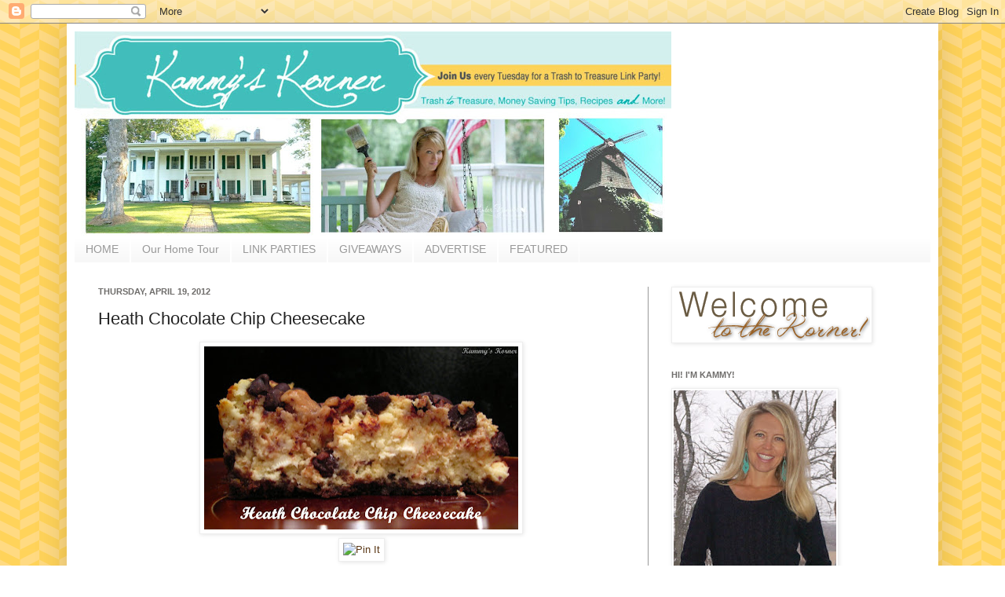

--- FILE ---
content_type: text/html; charset=UTF-8
request_url: https://www.kammyskorner.com/2012/04/heath-chocolate-chip-cheesecake.html
body_size: 23017
content:
<!DOCTYPE html>
<html class='v2' dir='ltr' xmlns='http://www.w3.org/1999/xhtml' xmlns:b='http://www.google.com/2005/gml/b' xmlns:data='http://www.google.com/2005/gml/data' xmlns:expr='http://www.google.com/2005/gml/expr'>
<head>
<link href='https://www.blogger.com/static/v1/widgets/335934321-css_bundle_v2.css' rel='stylesheet' type='text/css'/>
<meta content='IE=EmulateIE7' http-equiv='X-UA-Compatible'/>
<meta content='width=1100' name='viewport'/>
<meta content='text/html; charset=UTF-8' http-equiv='Content-Type'/>
<meta content='blogger' name='generator'/>
<link href='https://www.kammyskorner.com/favicon.ico' rel='icon' type='image/x-icon'/>
<link href='https://www.kammyskorner.com/2012/04/heath-chocolate-chip-cheesecake.html' rel='canonical'/>
<link rel="alternate" type="application/atom+xml" title="Kammy&#39;s Korner - Atom" href="https://www.kammyskorner.com/feeds/posts/default" />
<link rel="alternate" type="application/rss+xml" title="Kammy&#39;s Korner - RSS" href="https://www.kammyskorner.com/feeds/posts/default?alt=rss" />
<link rel="service.post" type="application/atom+xml" title="Kammy&#39;s Korner - Atom" href="https://www.blogger.com/feeds/8988604188424962877/posts/default" />

<link rel="alternate" type="application/atom+xml" title="Kammy&#39;s Korner - Atom" href="https://www.kammyskorner.com/feeds/8750784344774173167/comments/default" />
<!--Can't find substitution for tag [blog.ieCssRetrofitLinks]-->
<link href='https://blogger.googleusercontent.com/img/b/R29vZ2xl/AVvXsEg9e_MFU5XPvjPeICDwRqIjLMYjP2-6goY9RGcdkGB4rEsoji0QI0Ien6zfzNU4xp4ukcODV7jmjHVWzhHQSPXcnB-pr6ibQU5PqukVIBXBAQiF8UjVNn_18vStvb5KTVgasrnUGEFJnL_i/s400/IMG_1616.JPG' rel='image_src'/>
<meta content='https://www.kammyskorner.com/2012/04/heath-chocolate-chip-cheesecake.html' property='og:url'/>
<meta content='Heath Chocolate Chip Cheesecake' property='og:title'/>
<meta content='' property='og:description'/>
<meta content='https://blogger.googleusercontent.com/img/b/R29vZ2xl/AVvXsEg9e_MFU5XPvjPeICDwRqIjLMYjP2-6goY9RGcdkGB4rEsoji0QI0Ien6zfzNU4xp4ukcODV7jmjHVWzhHQSPXcnB-pr6ibQU5PqukVIBXBAQiF8UjVNn_18vStvb5KTVgasrnUGEFJnL_i/w1200-h630-p-k-no-nu/IMG_1616.JPG' property='og:image'/>
<title>Kammy's Korner: Heath Chocolate Chip Cheesecake</title>
<script async='async' data-ad-client='ca-pub-8172498454821661' src='https://pagead2.googlesyndication.com/pagead/js/adsbygoogle.js'></script>
<meta content='' name='description'/>
<style id='page-skin-1' type='text/css'><!--
/*
-----------------------------------------------
Blogger Template Style
Name:     Simple
Designer: Josh Peterson
URL:      www.noaesthetic.com
----------------------------------------------- */
/* Variable definitions
====================
<Variable name="keycolor" description="Main Color" type="color" default="#66bbdd"/>
<Group description="Page Text" selector="body">
<Variable name="body.font" description="Font" type="font"
default="normal normal 12px Arial, Tahoma, Helvetica, FreeSans, sans-serif"/>
<Variable name="body.text.color" description="Text Color" type="color" default="#222222"/>
</Group>
<Group description="Backgrounds" selector=".body-fauxcolumns-outer">
<Variable name="body.background.color" description="Outer Background" type="color" default="#66bbdd"/>
<Variable name="content.background.color" description="Main Background" type="color" default="#ffffff"/>
<Variable name="header.background.color" description="Header Background" type="color" default="transparent"/>
</Group>
<Group description="Links" selector=".main-outer">
<Variable name="link.color" description="Link Color" type="color" default="#2288bb"/>
<Variable name="link.visited.color" description="Visited Color" type="color" default="#888888"/>
<Variable name="link.hover.color" description="Hover Color" type="color" default="#33aaff"/>
</Group>
<Group description="Blog Title" selector=".header h1">
<Variable name="header.font" description="Font" type="font"
default="normal normal 60px Arial, Tahoma, Helvetica, FreeSans, sans-serif"/>
<Variable name="header.text.color" description="Title Color" type="color" default="#3399bb" />
</Group>
<Group description="Blog Description" selector=".header .description">
<Variable name="description.text.color" description="Description Color" type="color"
default="#777777" />
</Group>
<Group description="Tabs Text" selector=".tabs-inner .widget li a">
<Variable name="tabs.font" description="Font" type="font"
default="normal normal 14px Arial, Tahoma, Helvetica, FreeSans, sans-serif"/>
<Variable name="tabs.text.color" description="Text Color" type="color" default="#999999"/>
<Variable name="tabs.selected.text.color" description="Selected Color" type="color" default="#000000"/>
</Group>
<Group description="Tabs Background" selector=".tabs-outer .PageList">
<Variable name="tabs.background.color" description="Background Color" type="color" default="#f5f5f5"/>
<Variable name="tabs.selected.background.color" description="Selected Color" type="color" default="#eeeeee"/>
</Group>
<Group description="Post Title" selector="h3.post-title, .comments h4">
<Variable name="post.title.font" description="Font" type="font"
default="normal normal 22px Arial, Tahoma, Helvetica, FreeSans, sans-serif"/>
</Group>
<Group description="Date Header" selector=".date-header">
<Variable name="date.header.color" description="Text Color" type="color"
default="#222222"/>
<Variable name="date.header.background.color" description="Background Color" type="color"
default="transparent"/>
</Group>
<Group description="Post Footer" selector=".post-footer">
<Variable name="post.footer.text.color" description="Text Color" type="color" default="#666666"/>
<Variable name="post.footer.background.color" description="Background Color" type="color"
default="#f9f9f9"/>
<Variable name="post.footer.border.color" description="Shadow Color" type="color" default="#eeeeee"/>
</Group>
<Group description="Gadgets" selector="h2">
<Variable name="widget.title.font" description="Title Font" type="font"
default="normal bold 11px Arial, Tahoma, Helvetica, FreeSans, sans-serif"/>
<Variable name="widget.title.text.color" description="Title Color" type="color" default="#000000"/>
<Variable name="widget.alternate.text.color" description="Alternate Color" type="color" default="#999999"/>
</Group>
<Group description="Images" selector=".main-inner">
<Variable name="image.background.color" description="Background Color" type="color" default="#ffffff"/>
<Variable name="image.border.color" description="Border Color" type="color" default="#eeeeee"/>
<Variable name="image.text.color" description="Caption Text Color" type="color" default="#222222"/>
</Group>
<Group description="Accents" selector=".content-inner">
<Variable name="body.rule.color" description="Separator Line Color" type="color" default="#eeeeee"/>
<Variable name="tabs.border.color" description="Tabs Border Color" type="color" default="#999999"/>
</Group>
<Variable name="body.background" description="Body Background" type="background"
color="#ffffff" default="$(color) none repeat scroll top left"/>
<Variable name="body.background.override" description="Body Background Override" type="string" default=""/>
<Variable name="body.background.gradient.cap" description="Body Gradient Cap" type="url"
default="url(http://www.blogblog.com/1kt/simple/gradients_light.png)"/>
<Variable name="body.background.gradient.tile" description="Body Gradient Tile" type="url"
default="url(http://www.blogblog.com/1kt/simple/body_gradient_tile_light.png)"/>
<Variable name="content.background.color.selector" description="Content Background Color Selector" type="string" default=".content-inner"/>
<Variable name="content.padding" description="Content Padding" type="length" default="10px"/>
<Variable name="content.padding.horizontal" description="Content Horizontal Padding" type="length" default="10px"/>
<Variable name="content.shadow.spread" description="Content Shadow Spread" type="length" default="40px"/>
<Variable name="content.shadow.spread.webkit" description="Content Shadow Spread (WebKit)" type="length" default="5px"/>
<Variable name="content.shadow.spread.ie" description="Content Shadow Spread (IE)" type="length" default="10px"/>
<Variable name="main.border.width" description="Main Border Width" type="length" default="0"/>
<Variable name="header.background.gradient" description="Header Gradient" type="url" default="none"/>
<Variable name="header.shadow.offset.left" description="Header Shadow Offset Left" type="length" default="-1px"/>
<Variable name="header.shadow.offset.top" description="Header Shadow Offset Top" type="length" default="-1px"/>
<Variable name="header.shadow.spread" description="Header Shadow Spread" type="length" default="1px"/>
<Variable name="header.padding" description="Header Padding" type="length" default="30px"/>
<Variable name="header.border.size" description="Header Border Size" type="length" default="1px"/>
<Variable name="header.bottom.border.size" description="Header Bottom Border Size" type="length" default="1px"/>
<Variable name="header.border.horizontalsize" description="Header Horizontal Border Size" type="length" default="0"/>
<Variable name="description.text.size" description="Description Text Size" type="string" default="140%"/>
<Variable name="tabs.margin.top" description="Tabs Margin Top" type="length" default="0" />
<Variable name="tabs.margin.side" description="Tabs Side Margin" type="length" default="30px" />
<Variable name="tabs.background.gradient" description="Tabs Background Gradient" type="url"
default="url(http://www.blogblog.com/1kt/simple/gradients_light.png)"/>
<Variable name="tabs.border.width" description="Tabs Border Width" type="length" default="1px"/>
<Variable name="tabs.bevel.border.width" description="Tabs Bevel Border Width" type="length" default="1px"/>
<Variable name="date.header.padding" description="Date Header Padding" type="string" default="inherit"/>
<Variable name="date.header.letterspacing" description="Date Header Letter Spacing" type="string" default="inherit"/>
<Variable name="date.header.margin" description="Date Header Margin" type="string" default="inherit"/>
<Variable name="post.margin.bottom" description="Post Bottom Margin" type="length" default="25px"/>
<Variable name="image.border.small.size" description="Image Border Small Size" type="length" default="2px"/>
<Variable name="image.border.large.size" description="Image Border Large Size" type="length" default="5px"/>
<Variable name="page.width.selector" description="Page Width Selector" type="string" default=".region-inner"/>
<Variable name="page.width" description="Page Width" type="string" default="auto"/>
<Variable name="main.section.margin" description="Main Section Margin" type="length" default="15px"/>
<Variable name="main.padding" description="Main Padding" type="length" default="15px"/>
<Variable name="main.padding.top" description="Main Padding Top" type="length" default="30px"/>
<Variable name="main.padding.bottom" description="Main Padding Bottom" type="length" default="30px"/>
<Variable name="paging.background"
color="#ffffff"
description="Background of blog paging area" type="background"
default="transparent none no-repeat scroll top center"/>
<Variable name="footer.bevel" description="Bevel border length of footer" type="length" default="0"/>
<Variable name="mobile.background.overlay" description="Mobile Background Overlay" type="string"
default="transparent none repeat scroll top left"/>
<Variable name="mobile.background.size" description="Mobile Background Size" type="string" default="auto"/>
<Variable name="mobile.button.color" description="Mobile Button Color" type="color" default="#ffffff" />
<Variable name="startSide" description="Side where text starts in blog language" type="automatic" default="left"/>
<Variable name="endSide" description="Side where text ends in blog language" type="automatic" default="right"/>
*/
/* Content
----------------------------------------------- */
body {
font: normal normal 12px Arial, Tahoma, Helvetica, FreeSans, sans-serif;
color: #222222;
background: #ffffff url(//4.bp.blogspot.com/-W11MNDI31Rg/UPhTt1ZOPHI/AAAAAAAAAO0/8JaUFW7oRfI/s0/herringbone_04.png) repeat scroll top left;
padding: 0 40px 40px 40px;
}
html body .region-inner {
min-width: 0;
max-width: 100%;
width: auto;
}
a:link {
text-decoration:none;
color: #593614;
}
a:visited {
text-decoration:none;
color: #550505;
}
a:hover {
text-decoration:underline;
color: #bf9000;
}
.body-fauxcolumn-outer .fauxcolumn-inner {
background: transparent none repeat scroll top left;
_background-image: none;
}
.body-fauxcolumn-outer .cap-top {
position: absolute;
z-index: 1;
height: 400px;
width: 100%;
background: #ffffff url(//4.bp.blogspot.com/-W11MNDI31Rg/UPhTt1ZOPHI/AAAAAAAAAO0/8JaUFW7oRfI/s0/herringbone_04.png) repeat scroll top left;
}
.body-fauxcolumn-outer .cap-top .cap-left {
width: 100%;
background: transparent none repeat-x scroll top left;
_background-image: none;
}
.content-outer {
-moz-box-shadow: 0 0 40px rgba(0, 0, 0, .15);
-webkit-box-shadow: 0 0 5px rgba(0, 0, 0, .15);
-goog-ms-box-shadow: 0 0 10px #333333;
box-shadow: 0 0 40px rgba(0, 0, 0, .15);
margin-bottom: 1px;
}
.content-inner {
padding: 10px 10px;
}
.content-inner {
background-color: #ffffff;
}
/* Header
----------------------------------------------- */
.header-outer {
background: transparent none repeat-x scroll 0 -400px;
_background-image: none;
}
.Header h1 {
font: normal normal 60px Arial, Tahoma, Helvetica, FreeSans, sans-serif;
color: #3f2306;
text-shadow: -1px -1px 1px rgba(0, 0, 0, .2);
}
.Header h1 a {
color: #3f2306;
}
.Header .description {
font-size: 140%;
color: #777777;
}
.header-inner .Header .titlewrapper {
padding: 22px 30px;
}
.header-inner .Header .descriptionwrapper {
padding: 0 30px;
}
/* Tabs
----------------------------------------------- */
.tabs-inner .section:first-child {
border-top: 1px solid #ffffff;
}
.tabs-inner .section:first-child ul {
margin-top: -1px;
border-top: 1px solid #ffffff;
border-left: 0 solid #ffffff;
border-right: 0 solid #ffffff;
}
.tabs-inner .widget ul {
background: #f5f5f5 url(//www.blogblog.com/1kt/simple/gradients_light.png) repeat-x scroll 0 -800px;
_background-image: none;
border-bottom: 1px solid #ffffff;
margin-top: 0;
margin-left: -30px;
margin-right: -30px;
}
.tabs-inner .widget li a {
display: inline-block;
padding: .6em 1em;
font: normal normal 14px Arial, Tahoma, Helvetica, FreeSans, sans-serif;
color: #999999;
border-left: 1px solid #ffffff;
border-right: 1px solid #ffffff;
}
.tabs-inner .widget li:first-child a {
border-left: none;
}
.tabs-inner .widget li.selected a, .tabs-inner .widget li a:hover {
color: #000000;
background-color: #eeeeee;
text-decoration: none;
}
/* Columns
----------------------------------------------- */
.main-outer {
border-top: 0 solid #999999;
}
.fauxcolumn-left-outer .fauxcolumn-inner {
border-right: 1px solid #999999;
}
.fauxcolumn-right-outer .fauxcolumn-inner {
border-left: 1px solid #999999;
}
/* Headings
----------------------------------------------- */
h2 {
margin: 0 0 1em 0;
font: normal bold 11px Arial, Tahoma, Helvetica, FreeSans, sans-serif;
color: #6e6c6a;
text-transform: uppercase;
}
/* Widgets
----------------------------------------------- */
.widget .zippy {
color: #999999;
text-shadow: 2px 2px 1px rgba(0, 0, 0, .1);
}
.widget .popular-posts ul {
list-style: none;
}
/* Posts
----------------------------------------------- */
.date-header span {
background-color: transparent;
color: #6e6c6a;
padding: inherit;
letter-spacing: inherit;
margin: inherit;
}
.main-inner {
padding-top: 30px;
padding-bottom: 30px;
}
.main-inner .column-center-inner {
padding: 0 15px;
}
.main-inner .column-center-inner .section {
margin: 0 15px;
}
.post {
margin: 0 0 25px 0;
}
h3.post-title, .comments h4 {
font: normal normal 22px Verdana, Geneva, sans-serif;
margin: .75em 0 0;
}
.post-body {
font-size: 110%;
line-height: 1.4;
position: relative;
}
.post-body img, .post-body .tr-caption-container, .Profile img, .Image img,
.BlogList .item-thumbnail img {
padding: 2px;
background: #ffffff;
border: 1px solid #eeeeee;
-moz-box-shadow: 1px 1px 5px rgba(0, 0, 0, .1);
-webkit-box-shadow: 1px 1px 5px rgba(0, 0, 0, .1);
box-shadow: 1px 1px 5px rgba(0, 0, 0, .1);
}
.post-body img, .post-body .tr-caption-container {
padding: 5px;
}
.post-body .tr-caption-container {
color: #222222;
}
.post-body .tr-caption-container img {
padding: 0;
background: transparent;
border: none;
-moz-box-shadow: 0 0 0 rgba(0, 0, 0, .1);
-webkit-box-shadow: 0 0 0 rgba(0, 0, 0, .1);
box-shadow: 0 0 0 rgba(0, 0, 0, .1);
}
.post-header {
margin: 0 0 1.5em;
line-height: 1.6;
font-size: 90%;
}
.post-footer {
margin: 20px -2px 0;
padding: 5px 10px;
color: #666666;
background-color: #f9f9f9;
border-bottom: 1px solid #eeeeee;
line-height: 1.6;
font-size: 90%;
}
#comments .comment-author {
padding-top: 1.5em;
border-top: 1px solid #999999;
background-position: 0 1.5em;
}
#comments .comment-author:first-child {
padding-top: 0;
border-top: none;
}
.avatar-image-container {
margin: .2em 0 0;
}
#comments .avatar-image-container img {
border: 1px solid #eeeeee;
}
/* Accents
---------------------------------------------- */
.section-columns td.columns-cell {
border-left: 1px solid #999999;
}
.blog-pager {
background: transparent none no-repeat scroll top center;
}
.blog-pager-older-link, .home-link,
.blog-pager-newer-link {
background-color: #ffffff;
padding: 5px;
}
.footer-outer {
border-top: 0 dashed #bbbbbb;
}
/* Mobile
----------------------------------------------- */
body.mobile  {
background-size: auto;
}
.mobile .body-fauxcolumn-outer {
background: transparent none repeat scroll top left;
}
.mobile .body-fauxcolumn-outer .cap-top {
background-size: 100% auto;
}
.mobile .content-outer {
-webkit-box-shadow: 0 0 3px rgba(0, 0, 0, .15);
box-shadow: 0 0 3px rgba(0, 0, 0, .15);
padding: 0 40px;
}
body.mobile .AdSense {
margin: 0 -40px;
}
.mobile .tabs-inner .widget ul {
margin-left: 0;
margin-right: 0;
}
.mobile .post {
margin: 0;
}
.mobile .main-inner .column-center-inner .section {
margin: 0;
}
.mobile .date-header span {
padding: 0.1em 10px;
margin: 0 -10px;
}
.mobile h3.post-title {
margin: 0;
}
.mobile .blog-pager {
background: transparent none no-repeat scroll top center;
}
.mobile .footer-outer {
border-top: none;
}
.mobile .main-inner, .mobile .footer-inner {
background-color: #ffffff;
}
.mobile-index-contents {
color: #222222;
}
.mobile-link-button {
background-color: #593614;
}
.mobile-link-button a:link, .mobile-link-button a:visited {
color: #ffffff;
}
.mobile .tabs-inner .section:first-child {
border-top: none;
}
.mobile .tabs-inner .PageList .widget-content {
background-color: #eeeeee;
color: #000000;
border-top: 1px solid #ffffff;
border-bottom: 1px solid #ffffff;
}
.mobile .tabs-inner .PageList .widget-content .pagelist-arrow {
border-left: 1px solid #ffffff;
}

--></style>
<style id='template-skin-1' type='text/css'><!--
body {
min-width: 1110px;
}
.content-outer, .content-fauxcolumn-outer, .region-inner {
min-width: 1110px;
max-width: 1110px;
_width: 1110px;
}
.main-inner .columns {
padding-left: 0px;
padding-right: 360px;
}
.main-inner .fauxcolumn-center-outer {
left: 0px;
right: 360px;
/* IE6 does not respect left and right together */
_width: expression(this.parentNode.offsetWidth -
parseInt("0px") -
parseInt("360px") + 'px');
}
.main-inner .fauxcolumn-left-outer {
width: 0px;
}
.main-inner .fauxcolumn-right-outer {
width: 360px;
}
.main-inner .column-left-outer {
width: 0px;
right: 100%;
margin-left: -0px;
}
.main-inner .column-right-outer {
width: 360px;
margin-right: -360px;
}
#layout {
min-width: 0;
}
#layout .content-outer {
min-width: 0;
width: 800px;
}
#layout .region-inner {
min-width: 0;
width: auto;
}
--></style>
<link href='https://www.blogger.com/dyn-css/authorization.css?targetBlogID=8988604188424962877&amp;zx=3283140d-4bd8-45d1-b359-b52aac86d263' media='none' onload='if(media!=&#39;all&#39;)media=&#39;all&#39;' rel='stylesheet'/><noscript><link href='https://www.blogger.com/dyn-css/authorization.css?targetBlogID=8988604188424962877&amp;zx=3283140d-4bd8-45d1-b359-b52aac86d263' rel='stylesheet'/></noscript>
<meta name='google-adsense-platform-account' content='ca-host-pub-1556223355139109'/>
<meta name='google-adsense-platform-domain' content='blogspot.com'/>

<!-- data-ad-client=ca-pub-0090651576562767 -->

</head>
<body class='loading'>
<div class='navbar section' id='navbar'><div class='widget Navbar' data-version='1' id='Navbar1'><script type="text/javascript">
    function setAttributeOnload(object, attribute, val) {
      if(window.addEventListener) {
        window.addEventListener('load',
          function(){ object[attribute] = val; }, false);
      } else {
        window.attachEvent('onload', function(){ object[attribute] = val; });
      }
    }
  </script>
<div id="navbar-iframe-container"></div>
<script type="text/javascript" src="https://apis.google.com/js/platform.js"></script>
<script type="text/javascript">
      gapi.load("gapi.iframes:gapi.iframes.style.bubble", function() {
        if (gapi.iframes && gapi.iframes.getContext) {
          gapi.iframes.getContext().openChild({
              url: 'https://www.blogger.com/navbar/8988604188424962877?po\x3d8750784344774173167\x26origin\x3dhttps://www.kammyskorner.com',
              where: document.getElementById("navbar-iframe-container"),
              id: "navbar-iframe"
          });
        }
      });
    </script><script type="text/javascript">
(function() {
var script = document.createElement('script');
script.type = 'text/javascript';
script.src = '//pagead2.googlesyndication.com/pagead/js/google_top_exp.js';
var head = document.getElementsByTagName('head')[0];
if (head) {
head.appendChild(script);
}})();
</script>
</div></div>
<div class='body-fauxcolumns'>
<div class='fauxcolumn-outer body-fauxcolumn-outer'>
<div class='cap-top'>
<div class='cap-left'></div>
<div class='cap-right'></div>
</div>
<div class='fauxborder-left'>
<div class='fauxborder-right'></div>
<div class='fauxcolumn-inner'>
</div>
</div>
<div class='cap-bottom'>
<div class='cap-left'></div>
<div class='cap-right'></div>
</div>
</div>
</div>
<div class='content'>
<div class='content-fauxcolumns'>
<div class='fauxcolumn-outer content-fauxcolumn-outer'>
<div class='cap-top'>
<div class='cap-left'></div>
<div class='cap-right'></div>
</div>
<div class='fauxborder-left'>
<div class='fauxborder-right'></div>
<div class='fauxcolumn-inner'>
</div>
</div>
<div class='cap-bottom'>
<div class='cap-left'></div>
<div class='cap-right'></div>
</div>
</div>
</div>
<div class='content-outer'>
<div class='content-cap-top cap-top'>
<div class='cap-left'></div>
<div class='cap-right'></div>
</div>
<div class='fauxborder-left content-fauxborder-left'>
<div class='fauxborder-right content-fauxborder-right'></div>
<div class='content-inner'>
<header>
<div class='header-outer'>
<div class='header-cap-top cap-top'>
<div class='cap-left'></div>
<div class='cap-right'></div>
</div>
<div class='fauxborder-left header-fauxborder-left'>
<div class='fauxborder-right header-fauxborder-right'></div>
<div class='region-inner header-inner'>
<div class='header section' id='header'><div class='widget Header' data-version='1' id='Header1'>
<div id='header-inner'>
<a href='https://www.kammyskorner.com/' style='display: block'>
<img alt='Kammy&#39;s Korner' height='260px; ' id='Header1_headerimg' src='https://blogger.googleusercontent.com/img/b/R29vZ2xl/AVvXsEgEeYvPOg42l7AHWa2Twb_4xVmgbMol3EzzgHRhtNZZ0Vk93nRZXPz9uYBlAOycKk7iL7t6SfWnM38V-BS93NYJ56B94CGdRMSKQd0ZyCTl2Rb7Zx1mxU_5oOqhAbydpO2R64YiTAwMzWY/s760/Kammys+Korner+header2.jpg' style='display: block' width='760px; '/>
</a>
</div>
</div></div>
</div>
</div>
<div class='header-cap-bottom cap-bottom'>
<div class='cap-left'></div>
<div class='cap-right'></div>
</div>
</div>
</header>
<div class='tabs-outer'>
<div class='tabs-cap-top cap-top'>
<div class='cap-left'></div>
<div class='cap-right'></div>
</div>
<div class='fauxborder-left tabs-fauxborder-left'>
<div class='fauxborder-right tabs-fauxborder-right'></div>
<div class='region-inner tabs-inner'>
<div class='tabs section' id='crosscol'><div class='widget PageList' data-version='1' id='PageList1'>
<div class='widget-content'>
<ul>
<li>
<a href='https://www.kammyskorner.com/'>HOME</a>
</li>
<li>
<a href='https://www.kammyskorner.com/p/our-home-tour.html'>Our Home Tour</a>
</li>
<li>
<a href='https://www.kammyskorner.com/p/link-parties.html'>LINK PARTIES</a>
</li>
<li>
<a href='https://www.kammyskorner.com/p/giveaways.html'>GIVEAWAYS</a>
</li>
<li>
<a href='https://www.kammyskorner.com/p/advertise.html'>ADVERTISE</a>
</li>
<li>
<a href='https://www.kammyskorner.com/p/featured.html'>FEATURED</a>
</li>
</ul>
<div class='clear'></div>
</div>
</div></div>
<div class='tabs no-items section' id='crosscol-overflow'></div>
</div>
</div>
<div class='tabs-cap-bottom cap-bottom'>
<div class='cap-left'></div>
<div class='cap-right'></div>
</div>
</div>
<div class='main-outer'>
<div class='main-cap-top cap-top'>
<div class='cap-left'></div>
<div class='cap-right'></div>
</div>
<div class='fauxborder-left main-fauxborder-left'>
<div class='fauxborder-right main-fauxborder-right'></div>
<div class='region-inner main-inner'>
<div class='columns fauxcolumns'>
<div class='fauxcolumn-outer fauxcolumn-center-outer'>
<div class='cap-top'>
<div class='cap-left'></div>
<div class='cap-right'></div>
</div>
<div class='fauxborder-left'>
<div class='fauxborder-right'></div>
<div class='fauxcolumn-inner'>
</div>
</div>
<div class='cap-bottom'>
<div class='cap-left'></div>
<div class='cap-right'></div>
</div>
</div>
<div class='fauxcolumn-outer fauxcolumn-left-outer'>
<div class='cap-top'>
<div class='cap-left'></div>
<div class='cap-right'></div>
</div>
<div class='fauxborder-left'>
<div class='fauxborder-right'></div>
<div class='fauxcolumn-inner'>
</div>
</div>
<div class='cap-bottom'>
<div class='cap-left'></div>
<div class='cap-right'></div>
</div>
</div>
<div class='fauxcolumn-outer fauxcolumn-right-outer'>
<div class='cap-top'>
<div class='cap-left'></div>
<div class='cap-right'></div>
</div>
<div class='fauxborder-left'>
<div class='fauxborder-right'></div>
<div class='fauxcolumn-inner'>
</div>
</div>
<div class='cap-bottom'>
<div class='cap-left'></div>
<div class='cap-right'></div>
</div>
</div>
<!-- corrects IE6 width calculation -->
<div class='columns-inner'>
<div class='column-center-outer'>
<div class='column-center-inner'>
<div class='main section' id='main'><div class='widget Blog' data-version='1' id='Blog1'>
<div class='blog-posts hfeed'>

          <div class="date-outer">
        
<h2 class='date-header'><span>Thursday, April 19, 2012</span></h2>

          <div class="date-posts">
        
<div class='post-outer'>
<div class='post hentry'>
<a name='8750784344774173167'></a>
<h3 class='post-title entry-title'>
Heath Chocolate Chip Cheesecake
</h3>
<div class='post-header'>
<div class='post-header-line-1'></div>
</div>
<div class='post-body entry-content' id='post-body-8750784344774173167'>
<div class="separator" style="clear: both; text-align: center;"><a href="https://blogger.googleusercontent.com/img/b/R29vZ2xl/AVvXsEg9e_MFU5XPvjPeICDwRqIjLMYjP2-6goY9RGcdkGB4rEsoji0QI0Ien6zfzNU4xp4ukcODV7jmjHVWzhHQSPXcnB-pr6ibQU5PqukVIBXBAQiF8UjVNn_18vStvb5KTVgasrnUGEFJnL_i/s1600/IMG_1616.JPG" imageanchor="1" style="margin-left: 1em; margin-right: 1em;"><img border="0" height="233" src="https://blogger.googleusercontent.com/img/b/R29vZ2xl/AVvXsEg9e_MFU5XPvjPeICDwRqIjLMYjP2-6goY9RGcdkGB4rEsoji0QI0Ien6zfzNU4xp4ukcODV7jmjHVWzhHQSPXcnB-pr6ibQU5PqukVIBXBAQiF8UjVNn_18vStvb5KTVgasrnUGEFJnL_i/s400/IMG_1616.JPG" width="400" /></a></div><div class="separator" style="clear: both; text-align: center;"><a href="javascript:void((function(){var%20e=document.createElement(&#39;script&#39;);e.setAttribute(&#39;type&#39;,&#39;text/javascript&#39;);e.setAttribute(&#39;charset&#39;,&#39;UTF-8&#39;);e.setAttribute(&#39;src&#39;,&#39;http://assets.pinterest.com/js/pinmarklet.js?r=&#39;+Math.random()*99999999);document.body.appendChild(e)})());" style="margin-left: 1em; margin-right: 1em;"><img alt="Pin It" class="aligncenter" src="https://lh3.googleusercontent.com/blogger_img_proxy/AEn0k_s3yeT5irDKWjxrYfJBZ5ISg-hja6wM_FSnFK5x0hGK17Mt2QH6XZJINe00LAEriJqAfNJdi3oTvMpJrPH8htAZhwDXPQDrJVA3b92RhzDwlXurBUV4Ln7ubeO46Pmrjx1ot2oO8VviojGMG3tt=s0-d"></a></div>&nbsp;I'm one of those individuals who could benefit from a Cream Cheese Anonymous group. <span style="font-size: large;">&nbsp;I currently have <b><i>26 packages</i></b> on hand.</span> &nbsp;There was a good sale, okay? &nbsp;And I use it alot. &nbsp;In everything. &nbsp;But the best place for it is in a cheesecake of course! &nbsp;Here's one I made the other day for Sunday guests that I thought turned out to be quite&nbsp;irresistible. &nbsp;Sorry if that sounded braggy. &nbsp;But hey, see for yourself! :)<br />
<br />
<span style="font-size: large;"><b><u>Heath Chocolate Chip Cheesecake</u></b></span><br />
<br />
<b>Crust:</b><br />
crushed chocolate graham crackers (about one package)<br />
1 stick butter or&nbsp;margarine<br />
<br />
<b>Filling:</b><br />
3 &nbsp;8oz packages of cream cheese, softened<br />
3 eggs<br />
3/4 cup sugar<br />
1 tsp vanilla extract<br />
1 cup Heath English Toffee Bits (divided)<br />
1 cup chocolate chips<br />
<div class="separator" style="clear: both; text-align: center;"><a href="https://blogger.googleusercontent.com/img/b/R29vZ2xl/AVvXsEhXnKXSvlhpZkkHjzSHDl05Wjy_MP4Zw_qYZgCtTPZJGwJVukrPD0KUGbhMsUymxgTlbnNHoaYMXL2ywfsZlVlecA9AwRY6C0Zo4KYuidbM6TF48k-v5z0_K2NXGNz29H9zR4keCJcURvuX/s1600/IMG_1615.JPG" imageanchor="1" style="margin-left: 1em; margin-right: 1em;"><img border="0" height="294" src="https://blogger.googleusercontent.com/img/b/R29vZ2xl/AVvXsEhXnKXSvlhpZkkHjzSHDl05Wjy_MP4Zw_qYZgCtTPZJGwJVukrPD0KUGbhMsUymxgTlbnNHoaYMXL2ywfsZlVlecA9AwRY6C0Zo4KYuidbM6TF48k-v5z0_K2NXGNz29H9zR4keCJcURvuX/s320/IMG_1615.JPG" width="320" /></a></div>&nbsp; Crush chocolate graham crackers, add stick of butter and microwave until melted. &nbsp;Press into the bottom of a spring form pan (you can use a regular 9x13 if you don't have one). &nbsp;Bake at 350 for 10 minutes. &nbsp;Meanwhile, mix together softened cream cheese, eggs, sugar, and vanilla. &nbsp;Don't over beat, but just until smooth. &nbsp;Stir in 3/4 cup of the heath bits. &nbsp;Pour into partially cooled crust. &nbsp;Sprinkle remaining heath bits and chocolate chips on top. &nbsp;Bake at 400 degrees for 15 minutes, then turn your oven down to 350 and bake another 25 minutes or until center is just <i>slightly</i> jiggly. &nbsp;Tastes best cooled and eaten the following day. &nbsp;Cheesecakes are like men - they get better as they age. Ummmm...<br />
<a href="http://todayscreativeblog.net" title="Today&#39;s Creative Blog"><img alt="Today&#39;s Creative Blog" src="https://lh3.googleusercontent.com/blogger_img_proxy/AEn0k_sncv8PVeZnaIKwOyi4Pmoq7-zI8u_NmHkATzDAmytHAukqjlrI_XHQykzkIlP2F-ZekCkhecqH2fik8QPpaWzoiMG3kPrn7ifT64etL1fzmc-mp6SZNuTPqPXtOhiJshQD-k9tFg=s0-d" style="border:none;" title="Today&#39;s Creative Blog" width="125"></a>
<center><a href="http://funkyjunkinteriors.blogspot.com/" target="_blank"><img alt="Funky Junk&#39;s Sat Nite Special" border="0" src="https://lh3.googleusercontent.com/blogger_img_proxy/AEn0k_vaouBx4xR3-cS0OvhBtn0Oo36LYxdKT5IvFGSVS7jISaft3eV-hxEHfzabDbnZ0nVjGXqT3thZP71DIWJJPp_xnVhqgEJPZCQgN8CKmzn3SokaH81V3SbC2O5si2z6dVN-lphc3IWelA=s0-d"></a></center><br><a border="0" href="http://savvysouthernstyle.blogspot.com/" target="_blank"><img src="https://lh3.googleusercontent.com/blogger_img_proxy/AEn0k_uN3Jc57hqnCH1Bg0Gl9C8iPK9r-GgI4snuAufxb4cr13PQLCASeCSvERK7XuX6zLwtleexeXManxy7uKnZkApRcp-KxvrtNin_m3YeZGnU7TVZxQ5lyQ6nU1x5VaTCmqMtE0sxdyssnCH1fEHqclt0MgRb=s0-d"></a><br>
<div style='clear: both;'></div>
</div>
<div class='post-footer'>
<div class='post-footer-line post-footer-line-1'><span class='reaction-buttons'>
</span>
<span class='post-timestamp'>
at
<a class='timestamp-link' href='https://www.kammyskorner.com/2012/04/heath-chocolate-chip-cheesecake.html' rel='bookmark' title='permanent link'><abbr class='published' title='2012-04-19T23:09:00-04:00'>11:09&#8239;PM</abbr></a>
</span>
<span class='post-comment-link'>
</span>
<span class='post-icons'>
<span class='item-action'>
<a href='https://www.blogger.com/email-post/8988604188424962877/8750784344774173167' title='Email Post'>
<img alt="" class="icon-action" height="13" src="//img1.blogblog.com/img/icon18_email.gif" width="18">
</a>
</span>
<span class='item-control blog-admin pid-348742336'>
<a href='https://www.blogger.com/post-edit.g?blogID=8988604188424962877&postID=8750784344774173167&from=pencil' title='Edit Post'>
<img alt='' class='icon-action' height='18' src='https://resources.blogblog.com/img/icon18_edit_allbkg.gif' width='18'/>
</a>
</span>
</span>
<span class='post-author vcard'>
Posted by
<span class='fn'>
<a href='https://www.blogger.com/profile/10694949424993902707' rel='author' title='author profile'>
Kammy&#39;s Korner
</a>
</span>
</span>
</div>
<div class='post-footer-line post-footer-line-2'><div class='post-share-buttons goog-inline-block'>
<a class='goog-inline-block share-button sb-email' href='https://www.blogger.com/share-post.g?blogID=8988604188424962877&postID=8750784344774173167&target=email' target='_blank' title='Email This'><span class='share-button-link-text'>Email This</span></a><a class='goog-inline-block share-button sb-blog' href='https://www.blogger.com/share-post.g?blogID=8988604188424962877&postID=8750784344774173167&target=blog' onclick='window.open(this.href, "_blank", "height=270,width=475"); return false;' target='_blank' title='BlogThis!'><span class='share-button-link-text'>BlogThis!</span></a><a class='goog-inline-block share-button sb-twitter' href='https://www.blogger.com/share-post.g?blogID=8988604188424962877&postID=8750784344774173167&target=twitter' target='_blank' title='Share to X'><span class='share-button-link-text'>Share to X</span></a><a class='goog-inline-block share-button sb-facebook' href='https://www.blogger.com/share-post.g?blogID=8988604188424962877&postID=8750784344774173167&target=facebook' onclick='window.open(this.href, "_blank", "height=430,width=640"); return false;' target='_blank' title='Share to Facebook'><span class='share-button-link-text'>Share to Facebook</span></a><a class='goog-inline-block share-button sb-pinterest' href='https://www.blogger.com/share-post.g?blogID=8988604188424962877&postID=8750784344774173167&target=pinterest' target='_blank' title='Share to Pinterest'><span class='share-button-link-text'>Share to Pinterest</span></a>
</div>
<span class='post-labels'>
Labels:
<a href='https://www.kammyskorner.com/search/label/recipes' rel='tag'>recipes</a>
</span>
</div>
<div class='post-footer-line post-footer-line-3'><span class='post-backlinks post-comment-link'>
</span>
</div>
</div>
</div>
<div class='comments' id='comments'>
<a name='comments'></a>
<h4>5 comments:</h4>
<div class='comments-content'>
<script async='async' src='' type='text/javascript'></script>
<script type='text/javascript'>
    (function() {
      var items = null;
      var msgs = null;
      var config = {};

// <![CDATA[
      var cursor = null;
      if (items && items.length > 0) {
        cursor = parseInt(items[items.length - 1].timestamp) + 1;
      }

      var bodyFromEntry = function(entry) {
        var text = (entry &&
                    ((entry.content && entry.content.$t) ||
                     (entry.summary && entry.summary.$t))) ||
            '';
        if (entry && entry.gd$extendedProperty) {
          for (var k in entry.gd$extendedProperty) {
            if (entry.gd$extendedProperty[k].name == 'blogger.contentRemoved') {
              return '<span class="deleted-comment">' + text + '</span>';
            }
          }
        }
        return text;
      }

      var parse = function(data) {
        cursor = null;
        var comments = [];
        if (data && data.feed && data.feed.entry) {
          for (var i = 0, entry; entry = data.feed.entry[i]; i++) {
            var comment = {};
            // comment ID, parsed out of the original id format
            var id = /blog-(\d+).post-(\d+)/.exec(entry.id.$t);
            comment.id = id ? id[2] : null;
            comment.body = bodyFromEntry(entry);
            comment.timestamp = Date.parse(entry.published.$t) + '';
            if (entry.author && entry.author.constructor === Array) {
              var auth = entry.author[0];
              if (auth) {
                comment.author = {
                  name: (auth.name ? auth.name.$t : undefined),
                  profileUrl: (auth.uri ? auth.uri.$t : undefined),
                  avatarUrl: (auth.gd$image ? auth.gd$image.src : undefined)
                };
              }
            }
            if (entry.link) {
              if (entry.link[2]) {
                comment.link = comment.permalink = entry.link[2].href;
              }
              if (entry.link[3]) {
                var pid = /.*comments\/default\/(\d+)\?.*/.exec(entry.link[3].href);
                if (pid && pid[1]) {
                  comment.parentId = pid[1];
                }
              }
            }
            comment.deleteclass = 'item-control blog-admin';
            if (entry.gd$extendedProperty) {
              for (var k in entry.gd$extendedProperty) {
                if (entry.gd$extendedProperty[k].name == 'blogger.itemClass') {
                  comment.deleteclass += ' ' + entry.gd$extendedProperty[k].value;
                } else if (entry.gd$extendedProperty[k].name == 'blogger.displayTime') {
                  comment.displayTime = entry.gd$extendedProperty[k].value;
                }
              }
            }
            comments.push(comment);
          }
        }
        return comments;
      };

      var paginator = function(callback) {
        if (hasMore()) {
          var url = config.feed + '?alt=json&v=2&orderby=published&reverse=false&max-results=50';
          if (cursor) {
            url += '&published-min=' + new Date(cursor).toISOString();
          }
          window.bloggercomments = function(data) {
            var parsed = parse(data);
            cursor = parsed.length < 50 ? null
                : parseInt(parsed[parsed.length - 1].timestamp) + 1
            callback(parsed);
            window.bloggercomments = null;
          }
          url += '&callback=bloggercomments';
          var script = document.createElement('script');
          script.type = 'text/javascript';
          script.src = url;
          document.getElementsByTagName('head')[0].appendChild(script);
        }
      };
      var hasMore = function() {
        return !!cursor;
      };
      var getMeta = function(key, comment) {
        if ('iswriter' == key) {
          var matches = !!comment.author
              && comment.author.name == config.authorName
              && comment.author.profileUrl == config.authorUrl;
          return matches ? 'true' : '';
        } else if ('deletelink' == key) {
          return config.baseUri + '/comment/delete/'
               + config.blogId + '/' + comment.id;
        } else if ('deleteclass' == key) {
          return comment.deleteclass;
        }
        return '';
      };

      var replybox = null;
      var replyUrlParts = null;
      var replyParent = undefined;

      var onReply = function(commentId, domId) {
        if (replybox == null) {
          // lazily cache replybox, and adjust to suit this style:
          replybox = document.getElementById('comment-editor');
          if (replybox != null) {
            replybox.height = '250px';
            replybox.style.display = 'block';
            replyUrlParts = replybox.src.split('#');
          }
        }
        if (replybox && (commentId !== replyParent)) {
          replybox.src = '';
          document.getElementById(domId).insertBefore(replybox, null);
          replybox.src = replyUrlParts[0]
              + (commentId ? '&parentID=' + commentId : '')
              + '#' + replyUrlParts[1];
          replyParent = commentId;
        }
      };

      var hash = (window.location.hash || '#').substring(1);
      var startThread, targetComment;
      if (/^comment-form_/.test(hash)) {
        startThread = hash.substring('comment-form_'.length);
      } else if (/^c[0-9]+$/.test(hash)) {
        targetComment = hash.substring(1);
      }

      // Configure commenting API:
      var configJso = {
        'maxDepth': config.maxThreadDepth
      };
      var provider = {
        'id': config.postId,
        'data': items,
        'loadNext': paginator,
        'hasMore': hasMore,
        'getMeta': getMeta,
        'onReply': onReply,
        'rendered': true,
        'initComment': targetComment,
        'initReplyThread': startThread,
        'config': configJso,
        'messages': msgs
      };

      var render = function() {
        if (window.goog && window.goog.comments) {
          var holder = document.getElementById('comment-holder');
          window.goog.comments.render(holder, provider);
        }
      };

      // render now, or queue to render when library loads:
      if (window.goog && window.goog.comments) {
        render();
      } else {
        window.goog = window.goog || {};
        window.goog.comments = window.goog.comments || {};
        window.goog.comments.loadQueue = window.goog.comments.loadQueue || [];
        window.goog.comments.loadQueue.push(render);
      }
    })();
// ]]>
  </script>
<div id='comment-holder'>
<div class="comment-thread toplevel-thread"><ol id="top-ra"><li class="comment" id="c4562213264705427541"><div class="avatar-image-container"><img src="//blogger.googleusercontent.com/img/b/R29vZ2xl/AVvXsEgfp-MAlnpkrI9u2eOqDHzKfLMAKbTCEo-HnNqIzDR3v8cAz6956kOO7S3_J5oTI04iTiejEtPglaG0RHLIt3ZXNzir3lL-c9nGsVkHugG0xaOJwFEdA7cJbYdR-yO5bA/s45-c/278851_10150710683635206_247028145205_19539996_7526684_o.jpg" alt=""/></div><div class="comment-block"><div class="comment-header"><cite class="user"><a href="https://www.blogger.com/profile/16195475622558952795" rel="nofollow">Perfect Imperfections by Jeanne</a></cite><span class="icon user "></span><span class="datetime secondary-text"><a rel="nofollow" href="https://www.kammyskorner.com/2012/04/heath-chocolate-chip-cheesecake.html?showComment=1334929292039#c4562213264705427541">April 20, 2012 at 9:41&#8239;AM</a></span></div><p class="comment-content">I&#39;m pinning this one!  I love heath bars and cheese cake.  I can&#39;t wait to try it!</p><span class="comment-actions secondary-text"><a class="comment-reply" target="_self" data-comment-id="4562213264705427541">Reply</a><span class="item-control blog-admin blog-admin pid-1936762378"><a target="_self" href="https://www.blogger.com/comment/delete/8988604188424962877/4562213264705427541">Delete</a></span></span></div><div class="comment-replies"><div id="c4562213264705427541-rt" class="comment-thread inline-thread hidden"><span class="thread-toggle thread-expanded"><span class="thread-arrow"></span><span class="thread-count"><a target="_self">Replies</a></span></span><ol id="c4562213264705427541-ra" class="thread-chrome thread-expanded"><div></div><div id="c4562213264705427541-continue" class="continue"><a class="comment-reply" target="_self" data-comment-id="4562213264705427541">Reply</a></div></ol></div></div><div class="comment-replybox-single" id="c4562213264705427541-ce"></div></li><li class="comment" id="c8422562864485386082"><div class="avatar-image-container"><img src="//blogger.googleusercontent.com/img/b/R29vZ2xl/AVvXsEgXxV4SMnJPK0UR9aBLKnC9LjmWeEd6A2PVFkoxRuWqso7uzm6Ci9GzjBe_zBd2DttzYx0mW27iMjkW3j4AmyxrKWHBzDCqDJG3-h0tK36TjoKSsjYKm8lnTffognzcJA/s45-c/*" alt=""/></div><div class="comment-block"><div class="comment-header"><cite class="user"><a href="https://www.blogger.com/profile/12784763612438008834" rel="nofollow">Erin</a></cite><span class="icon user "></span><span class="datetime secondary-text"><a rel="nofollow" href="https://www.kammyskorner.com/2012/04/heath-chocolate-chip-cheesecake.html?showComment=1335112335541#c8422562864485386082">April 22, 2012 at 12:32&#8239;PM</a></span></div><p class="comment-content">That&#39;s hysterical.  That&#39;s a lot of cream cheese =o)  But I have about 12 bags of Heath bits so I shouldn&#39;t talk.  And these sound AMAZING!!!</p><span class="comment-actions secondary-text"><a class="comment-reply" target="_self" data-comment-id="8422562864485386082">Reply</a><span class="item-control blog-admin blog-admin pid-1399359141"><a target="_self" href="https://www.blogger.com/comment/delete/8988604188424962877/8422562864485386082">Delete</a></span></span></div><div class="comment-replies"><div id="c8422562864485386082-rt" class="comment-thread inline-thread hidden"><span class="thread-toggle thread-expanded"><span class="thread-arrow"></span><span class="thread-count"><a target="_self">Replies</a></span></span><ol id="c8422562864485386082-ra" class="thread-chrome thread-expanded"><div></div><div id="c8422562864485386082-continue" class="continue"><a class="comment-reply" target="_self" data-comment-id="8422562864485386082">Reply</a></div></ol></div></div><div class="comment-replybox-single" id="c8422562864485386082-ce"></div></li><li class="comment" id="c5017299107916776443"><div class="avatar-image-container"><img src="//www.blogger.com/img/blogger_logo_round_35.png" alt=""/></div><div class="comment-block"><div class="comment-header"><cite class="user"><a href="https://www.blogger.com/profile/15208821083265671201" rel="nofollow">Unknown</a></cite><span class="icon user "></span><span class="datetime secondary-text"><a rel="nofollow" href="https://www.kammyskorner.com/2012/04/heath-chocolate-chip-cheesecake.html?showComment=1335119747940#c5017299107916776443">April 22, 2012 at 2:35&#8239;PM</a></span></div><p class="comment-content">Love this! yum! And you must go through a lot of cream cheese, 24 bars? Do you freeze it? I have to say if I found a really, really good sale, I&#39;d probably have that much, I only have 4 packages right now but I do probably have about 20 pounds of butter in the freezer, it was a really, really good sale too!</p><span class="comment-actions secondary-text"><a class="comment-reply" target="_self" data-comment-id="5017299107916776443">Reply</a><span class="item-control blog-admin blog-admin pid-1636507561"><a target="_self" href="https://www.blogger.com/comment/delete/8988604188424962877/5017299107916776443">Delete</a></span></span></div><div class="comment-replies"><div id="c5017299107916776443-rt" class="comment-thread inline-thread hidden"><span class="thread-toggle thread-expanded"><span class="thread-arrow"></span><span class="thread-count"><a target="_self">Replies</a></span></span><ol id="c5017299107916776443-ra" class="thread-chrome thread-expanded"><div></div><div id="c5017299107916776443-continue" class="continue"><a class="comment-reply" target="_self" data-comment-id="5017299107916776443">Reply</a></div></ol></div></div><div class="comment-replybox-single" id="c5017299107916776443-ce"></div></li><li class="comment" id="c6178834132223182390"><div class="avatar-image-container"><img src="//blogger.googleusercontent.com/img/b/R29vZ2xl/AVvXsEhKV9cwSuvedKsLJfq879Wqwkd-u9KNSgTVlHqIK2Zv10vX3Y0wGJJi6NlXh7lpawlHWZkuy6t3UYM23eTm0K4QnW9QVhFuwu4s5g4J2FPXC6l8vNsUY3vPI-exY-Y69hQ/s45-c/wedme.jpg" alt=""/></div><div class="comment-block"><div class="comment-header"><cite class="user"><a href="https://www.blogger.com/profile/12334120354255686597" rel="nofollow">Patsy</a></cite><span class="icon user "></span><span class="datetime secondary-text"><a rel="nofollow" href="https://www.kammyskorner.com/2012/04/heath-chocolate-chip-cheesecake.html?showComment=1337139238120#c6178834132223182390">May 15, 2012 at 11:33&#8239;PM</a></span></div><p class="comment-content">Wow!  I have to try this!  I have a few bags of Heath bits in the pantry! I am a new follower,  Patsy</p><span class="comment-actions secondary-text"><a class="comment-reply" target="_self" data-comment-id="6178834132223182390">Reply</a><span class="item-control blog-admin blog-admin pid-1855970522"><a target="_self" href="https://www.blogger.com/comment/delete/8988604188424962877/6178834132223182390">Delete</a></span></span></div><div class="comment-replies"><div id="c6178834132223182390-rt" class="comment-thread inline-thread hidden"><span class="thread-toggle thread-expanded"><span class="thread-arrow"></span><span class="thread-count"><a target="_self">Replies</a></span></span><ol id="c6178834132223182390-ra" class="thread-chrome thread-expanded"><div></div><div id="c6178834132223182390-continue" class="continue"><a class="comment-reply" target="_self" data-comment-id="6178834132223182390">Reply</a></div></ol></div></div><div class="comment-replybox-single" id="c6178834132223182390-ce"></div></li><li class="comment" id="c3461935227664048503"><div class="avatar-image-container"><img src="//www.blogger.com/img/blogger_logo_round_35.png" alt=""/></div><div class="comment-block"><div class="comment-header"><cite class="user"><a href="https://www.blogger.com/profile/09526836399365363517" rel="nofollow">Liz Snowden</a></cite><span class="icon user "></span><span class="datetime secondary-text"><a rel="nofollow" href="https://www.kammyskorner.com/2012/04/heath-chocolate-chip-cheesecake.html?showComment=1337180998585#c3461935227664048503">May 16, 2012 at 11:09&#8239;AM</a></span></div><p class="comment-content">Wow! This looks SO good!  We&#39;d love for you to share at our Tasty Tuesday linky party over at http://www.aletteredlife.blogspot.com!  ~Holley</p><span class="comment-actions secondary-text"><a class="comment-reply" target="_self" data-comment-id="3461935227664048503">Reply</a><span class="item-control blog-admin blog-admin pid-1441451429"><a target="_self" href="https://www.blogger.com/comment/delete/8988604188424962877/3461935227664048503">Delete</a></span></span></div><div class="comment-replies"><div id="c3461935227664048503-rt" class="comment-thread inline-thread hidden"><span class="thread-toggle thread-expanded"><span class="thread-arrow"></span><span class="thread-count"><a target="_self">Replies</a></span></span><ol id="c3461935227664048503-ra" class="thread-chrome thread-expanded"><div></div><div id="c3461935227664048503-continue" class="continue"><a class="comment-reply" target="_self" data-comment-id="3461935227664048503">Reply</a></div></ol></div></div><div class="comment-replybox-single" id="c3461935227664048503-ce"></div></li></ol><div id="top-continue" class="continue"><a class="comment-reply" target="_self">Add comment</a></div><div class="comment-replybox-thread" id="top-ce"></div><div class="loadmore hidden" data-post-id="8750784344774173167"><a target="_self">Load more...</a></div></div>
</div>
</div>
<p class='comment-footer'>
<div class='comment-form'>
<a name='comment-form'></a>
<p>Comments - Next best thing to chocolate! :) Please let me know you visited! </p>
<a href='https://www.blogger.com/comment/frame/8988604188424962877?po=8750784344774173167&hl=en&saa=85391&origin=https://www.kammyskorner.com' id='comment-editor-src'></a>
<iframe allowtransparency='true' class='blogger-iframe-colorize blogger-comment-from-post' frameborder='0' height='410px' id='comment-editor' name='comment-editor' src='' width='100%'></iframe>
<script src='https://www.blogger.com/static/v1/jsbin/2830521187-comment_from_post_iframe.js' type='text/javascript'></script>
<script type='text/javascript'>
      BLOG_CMT_createIframe('https://www.blogger.com/rpc_relay.html');
    </script>
</div>
</p>
<div id='backlinks-container'>
<div id='Blog1_backlinks-container'>
</div>
</div>
</div>
</div>

        </div></div>
      
</div>
<div class='blog-pager' id='blog-pager'>
<span id='blog-pager-newer-link'>
<a class='blog-pager-newer-link' href='https://www.kammyskorner.com/2012/04/aqua-antique-makeover.html' id='Blog1_blog-pager-newer-link' title='Newer Post'>Newer Post</a>
</span>
<span id='blog-pager-older-link'>
<a class='blog-pager-older-link' href='https://www.kammyskorner.com/2012/04/medicine-cabinet-before-and-after.html' id='Blog1_blog-pager-older-link' title='Older Post'>Older Post</a>
</span>
<a class='home-link' href='https://www.kammyskorner.com/'>Home</a>
</div>
<div class='clear'></div>
<div class='post-feeds'>
<div class='feed-links'>
Subscribe to:
<a class='feed-link' href='https://www.kammyskorner.com/feeds/8750784344774173167/comments/default' target='_blank' type='application/atom+xml'>Post Comments (Atom)</a>
</div>
</div>
</div></div>
</div>
</div>
<div class='column-left-outer'>
<div class='column-left-inner'>
<aside>
</aside>
</div>
</div>
<div class='column-right-outer'>
<div class='column-right-inner'>
<aside>
<div class='sidebar section' id='sidebar-right-1'><div class='widget Image' data-version='1' id='Image1'>
<div class='widget-content'>
<img alt='' height='66' id='Image1_img' src='https://blogger.googleusercontent.com/img/b/R29vZ2xl/AVvXsEh8i5GMhBAabGn38g8MqN62J5fGMxuh0WcxQYD0v1JEu9X-amBSy5EQl9e4L5ZXOooTpRtX9Fn-mvhBxfywS1Zm5veGzA2DBGjbscy5s1L-9SPlbSu8DfhzlseHCKnfcxTw2-ASP3ASSu4/s250/welcometothekorner.gif' width='250'/>
<br/>
</div>
<div class='clear'></div>
</div><div class='widget Image' data-version='1' id='Image3'>
<h2>Hi!  I'm Kammy!</h2>
<div class='widget-content'>
<img alt='Hi!  I&#39;m Kammy!' height='352' id='Image3_img' src='https://blogger.googleusercontent.com/img/b/R29vZ2xl/AVvXsEgQbTB2z5FLVDROktNEcXdF7bNbUhUkLuTG8I7uzF3YbCCXhBIq3P0mxNDljz5tX1n5d9itQUjGKXcxRTkYjGRGVv9KvH0_tmHLPC4f456bQX5qSfHxIRblwSzSBSd1SF9nsH6RFMvb35Nt/s352/Kammy+2020.jpg' width='207'/>
<br/>
<span class='caption'>I'm a country bumpkin, obsessed with rummaging through garage sales to produce a dramatic "BEFORE AND AFTER". Sorry, not alot of detailed tutorials, since usually I don't know what on earth I'm doing! I'm a wife, mother of three precious munchkins, and live with paint under my fingernails instead of on top of them. Most importantly, I'm loved by a savior who has forgiven my sins!                                                                -------------------------------------------------------------------------------------------------  PLEASE NOTE: You are welcome to share my content on social media with a link back to Kammy's Korner and you may use one photo unless you receive permission from me.  Thank you for not stealing my content.</span>
</div>
<div class='clear'></div>
</div><div class='widget HTML' data-version='1' id='HTML1'>
<div class='widget-content'>
<a href="http://www.kammyskorner.com/p/contact-me.html"><img src="https://i.imgur.com/Fwf8uG3t.jpg" title="source: imgur.com" / /></a>

<a href="https://www.facebook.com/pages/Kammys-Korner/204046869638142?fref=ts"><img src="https://i.imgur.com/fSkMZMst.png?1" title="source: imgur.com" /></a>

<a href="http://pinterest.com/kammyskorner/"><img src="https://i.imgur.com/skmgUcSt.png?1" title="source: imgur.com" /></a>

<a href="http://www.etsy.com/shop/KammysKornerShop"><img src="https://i.imgur.com/gdlBNEXt.png?1" title="source: imgur.com" /></a>
</div>
<div class='clear'></div>
</div><div class='widget Text' data-version='1' id='Text2'>
<div class='widget-content'>
<b>I Heart My Sponsors!</b>
</div>
<div class='clear'></div>
</div></div>
<table border='0' cellpadding='0' cellspacing='0' class='section-columns columns-2'>
<tbody>
<tr>
<td class='first columns-cell'>
<div class='sidebar section' id='sidebar-right-2-1'><div class='widget Image' data-version='1' id='Image5'>
<div class='widget-content'>
<a href='https://www.facebook.com/parmaantiquemall/?fref=ts'>
<img alt='' height='200' id='Image5_img' src='https://blogger.googleusercontent.com/img/b/R29vZ2xl/AVvXsEgE-4s29GxEzd97wuPLfHN1cGgXfyGELI-iNc0U_WKsFbAosm6JXPHtQx9aD__AATJ1WUljA5A3YoUTNUCsSZEyrESY5fon84jeqjAKIgLnqoCWX9noCzk8AbuYiRjuyF-smiKyGOe8h2Vy/s1600/Parma+Antique+Mall.jpg' width='200'/>
</a>
<br/>
<span class='caption'>Parma Antique Mall GETTING BIGGER EVERY DAY!</span>
</div>
<div class='clear'></div>
</div><div class='widget Image' data-version='1' id='Image4'>
<h2>See this?  So do thousands of others every day!</h2>
<div class='widget-content'>
<a href='http://kammyskorner.blogspot.com/p/advertise.html'>
<img alt='See this?  So do thousands of others every day!' height='125' id='Image4_img' src='https://blogger.googleusercontent.com/img/b/R29vZ2xl/AVvXsEgnDgYdAMmybSeVpZ6vjbnfZfCGfJDeMeL1z104dJExwfqN4HT6d0ZPUvPeqO6eD-NJ-uuO1ve-Juh7dAvFnMHOXE0dQgQT7yWNM0NZrt28dc9eOaDa9RONnT-9cac9DGFQKFhCrHD4h9He/s150/advertisekk125.jpg' width='125'/>
</a>
<br/>
</div>
<div class='clear'></div>
</div></div>
</td>
<td class='columns-cell'>
<div class='sidebar section' id='sidebar-right-2-2'><div class='widget Image' data-version='1' id='Image2'>
<h2>Need help with your blog design?  Design with Life can help!</h2>
<div class='widget-content'>
<a href='http://designwithlife.blogspot.com/'>
<img alt='Need help with your blog design?  Design with Life can help!' height='98' id='Image2_img' src='//4.bp.blogspot.com/_VMSz9ju2wnI/S6ytDp4zj8I/AAAAAAAAAuk/mCRxYV1_rF8/S220/design+with+Life+Logo.jpg' width='150'/>
</a>
<br/>
</div>
<div class='clear'></div>
</div><div class='widget Image' data-version='1' id='Image6'>
<h2>Eternal Issues</h2>
<div class='widget-content'>
<a href='http://www.heaven4sure.com'>
<img alt='Eternal Issues' height='132' id='Image6_img' src='https://blogger.googleusercontent.com/img/b/R29vZ2xl/AVvXsEibObO4fX4htUEh_fAKKP3RMFBZYHYwjyZKN9WswFClyj-2USd9Kwe37ksPovL7-Ge293RN1zmRPQnCcN6rMGLSlOw0SNWTGVENCG99CgS8Idab5b-F0H9fOhWSoI6ehSwY7wvhLbBiPVI/s175/429671_313359122059354_1863018734_n.jpg' width='135'/>
</a>
<br/>
</div>
<div class='clear'></div>
</div></div>
</td>
</tr>
</tbody>
</table>
<div class='sidebar section' id='sidebar-right-3'><div class='widget Followers' data-version='1' id='Followers1'>
<h2 class='title'>I Love My Followers!  Become one so I can start loving you too!  Fresh content almost daily!</h2>
<div class='widget-content'>
<div id='Followers1-wrapper'>
<div style='margin-right:2px;'>
<div><script type="text/javascript" src="https://apis.google.com/js/platform.js"></script>
<div id="followers-iframe-container"></div>
<script type="text/javascript">
    window.followersIframe = null;
    function followersIframeOpen(url) {
      gapi.load("gapi.iframes", function() {
        if (gapi.iframes && gapi.iframes.getContext) {
          window.followersIframe = gapi.iframes.getContext().openChild({
            url: url,
            where: document.getElementById("followers-iframe-container"),
            messageHandlersFilter: gapi.iframes.CROSS_ORIGIN_IFRAMES_FILTER,
            messageHandlers: {
              '_ready': function(obj) {
                window.followersIframe.getIframeEl().height = obj.height;
              },
              'reset': function() {
                window.followersIframe.close();
                followersIframeOpen("https://www.blogger.com/followers/frame/8988604188424962877?colors\x3dCgt0cmFuc3BhcmVudBILdHJhbnNwYXJlbnQaByMyMjIyMjIiByM1OTM2MTQqByNmZmZmZmYyByM2ZTZjNmE6ByMyMjIyMjJCByM1OTM2MTRKByM5OTk5OTlSByM1OTM2MTRaC3RyYW5zcGFyZW50\x26pageSize\x3d21\x26hl\x3den\x26origin\x3dhttps://www.kammyskorner.com");
              },
              'open': function(url) {
                window.followersIframe.close();
                followersIframeOpen(url);
              }
            }
          });
        }
      });
    }
    followersIframeOpen("https://www.blogger.com/followers/frame/8988604188424962877?colors\x3dCgt0cmFuc3BhcmVudBILdHJhbnNwYXJlbnQaByMyMjIyMjIiByM1OTM2MTQqByNmZmZmZmYyByM2ZTZjNmE6ByMyMjIyMjJCByM1OTM2MTRKByM5OTk5OTlSByM1OTM2MTRaC3RyYW5zcGFyZW50\x26pageSize\x3d21\x26hl\x3den\x26origin\x3dhttps://www.kammyskorner.com");
  </script></div>
</div>
</div>
<div class='clear'></div>
</div>
</div><div class='widget BlogSearch' data-version='1' id='BlogSearch1'>
<h2 class='title'>Search This Blog</h2>
<div class='widget-content'>
<div id='BlogSearch1_form'>
<form action='https://www.kammyskorner.com/search' class='gsc-search-box' target='_top'>
<table cellpadding='0' cellspacing='0' class='gsc-search-box'>
<tbody>
<tr>
<td class='gsc-input'>
<input autocomplete='off' class='gsc-input' name='q' size='10' title='search' type='text' value=''/>
</td>
<td class='gsc-search-button'>
<input class='gsc-search-button' title='search' type='submit' value='Search'/>
</td>
</tr>
</tbody>
</table>
</form>
</div>
</div>
<div class='clear'></div>
</div>
<div class='widget PopularPosts' data-version='1' id='PopularPosts1'>
<h2>Popular Posts</h2>
<div class='widget-content popular-posts'>
<ul>
<li>
<div class='item-content'>
<div class='item-thumbnail'>
<a href='https://www.kammyskorner.com/2012/10/lamp-redo-with-paint-and-fabric-scraps.html' target='_blank'>
<img alt='' border='0' src='https://blogger.googleusercontent.com/img/b/R29vZ2xl/AVvXsEgPnjT5JnyID2JcUD1-U2bTQ5H5EWu_0t21reQAfCDX-jyOXZbGNahZgnsQLm45-Sturq6Iao7F6was8LqZKbTMsAYeHghPumy7J_wOugJcHXXbA-vP4kvKb90jdW07ZcUIE34nlFU1s7BN/w72-h72-p-k-no-nu/IMG_0903.jpg'/>
</a>
</div>
<div class='item-title'><a href='https://www.kammyskorner.com/2012/10/lamp-redo-with-paint-and-fabric-scraps.html'>Lamp Redo With Paint And Fabric Scraps</a></div>
<div class='item-snippet'>  UPDATE!  This post was originally written back in 2008.   I realize the styles have changed significantly and my photos are bad!&#160; Haha!   ...</div>
</div>
<div style='clear: both;'></div>
</li>
<li>
<div class='item-content'>
<div class='item-thumbnail'>
<a href='https://www.kammyskorner.com/2012/04/i-did-it-painted-my-dark-cherry-finish.html' target='_blank'>
<img alt='' border='0' src='https://blogger.googleusercontent.com/img/b/R29vZ2xl/AVvXsEiA5lEViEXCOxJexaYfSLuAUViQLCVTm_d0OAoFGNurpbYOGW4iTdomzBrT6Sk-9qw99_ajpmmZQeMfgTlOd2OKBhdL9hqzf5lItFz0IREB5S5SKDiZMUHx7H4CuvoakYG-LXnJoZRbWH1t/w72-h72-p-k-no-nu/IMG_0049.JPG'/>
</a>
</div>
<div class='item-title'><a href='https://www.kammyskorner.com/2012/04/i-did-it-painted-my-dark-cherry-finish.html'>I did it.  Painted my dark cherry finish bedroom set.  Dresser REVEAL!</a></div>
<div class='item-snippet'>   Good grief. &#160;WHY do we agonize over touching these things with paint so much?!!! &#160;I just KNEW I&#39;d love it painted! &#160;My hubby bought t...</div>
</div>
<div style='clear: both;'></div>
</li>
<li>
<div class='item-content'>
<div class='item-thumbnail'>
<a href='https://www.kammyskorner.com/2012/05/four-poster-bed-cherry-finish-meets.html' target='_blank'>
<img alt='' border='0' src='https://blogger.googleusercontent.com/img/b/R29vZ2xl/AVvXsEhgIoTdhhgikdZM5ij6W2sblRupsmI_5YPSvL0hE0NM1j6dS4mgYVH-pZiBN3YoY3E_to83412I644yncIBZeKr9JLFw2gG1np1zJQ07AEGss71CCPukVxD9tQkd9svLBXeQqgkwIdLb9-x/w72-h72-p-k-no-nu/IMG_0031.JPG'/>
</a>
</div>
<div class='item-title'><a href='https://www.kammyskorner.com/2012/05/four-poster-bed-cherry-finish-meets.html'>Four Poster Bed: Cherry Finish Meets Shabby Chic</a></div>
<div class='item-snippet'> &#160; I promised you guys the Four Poster Bed Post today, and well at 4:30 this afternoon, I didn&#39;t have the throw pillows done, the sandin...</div>
</div>
<div style='clear: both;'></div>
</li>
<li>
<div class='item-content'>
<div class='item-thumbnail'>
<a href='https://www.kammyskorner.com/2011/11/cutting-edge-stencil-giveaway.html' target='_blank'>
<img alt='' border='0' src='https://blogger.googleusercontent.com/img/b/R29vZ2xl/AVvXsEjaFzH-3gMizA3wn8EPiAfDxRFWpFkhfTOOMCZtoyGxsqH6twnNpMY3eJo3xZCTzhXsexFMYuhx1xnPr-jiOCNRzOS28szwkpP0Ke39ALXHOOBH9F9YqDSbXif2IhTYzGEQdk2TFG9Hblc/w72-h72-p-k-no-nu/IMG_0911.JPG'/>
</a>
</div>
<div class='item-title'><a href='https://www.kammyskorner.com/2011/11/cutting-edge-stencil-giveaway.html'>Cutting Edge Stencil GIVEAWAY!!</a></div>
<div class='item-snippet'>    Do you have any idea how giddy I was when I was contacted by Cutting Edge Stencils  to do a product review and giveaway for them? &#160;If yo...</div>
</div>
<div style='clear: both;'></div>
</li>
<li>
<div class='item-content'>
<div class='item-thumbnail'>
<a href='https://www.kammyskorner.com/2013/02/toris-big-girl-room-reveal-before-and.html' target='_blank'>
<img alt='' border='0' src='https://blogger.googleusercontent.com/img/b/R29vZ2xl/AVvXsEj6gvX8TlvH9RtYcbk8gY_Qv2eSOpk-kBAvbVBn1HlMJP2hTMMnE9V1fFlr7z2zJJpJ4azoTtuvpPb9brpsOXgBRYm4-pK-6SwggKiJmm5c1U0wJj-hOiKEwySGhcumDLp5x_Ro6e2oS4g/w72-h72-p-k-no-nu/IMG_0534.jpg'/>
</a>
</div>
<div class='item-title'><a href='https://www.kammyskorner.com/2013/02/toris-big-girl-room-reveal-before-and.html'>Tori's Shabby Chic "Big Girl" Room Reveal {Before and Afters}</a></div>
<div class='item-snippet'>        Exactly a week ago today, I had no intentions of completely redoing my little girl&#39;s bedroom.     &#160;Tori will be three soon, and ...</div>
</div>
<div style='clear: both;'></div>
</li>
<li>
<div class='item-content'>
<div class='item-thumbnail'>
<a href='https://www.kammyskorner.com/2020/03/using-plastic-wrap-to-help-strip.html' target='_blank'>
<img alt='' border='0' src='https://blogger.googleusercontent.com/img/b/R29vZ2xl/AVvXsEhDuNCtEQb5GoDmBz8Pmk9hPowAekrMHglJFyUMFl4WIVXHFoPbKAmTQpraBtmC_fhH6zmBya08YUOX3UDq_MNUZzJZK_R2hF9LCaazUUABx0-ObDB-1HuZMXIVG5_iMgaZfKF5_IRbcEDe/w72-h72-p-k-no-nu/20190909_132204.jpg'/>
</a>
</div>
<div class='item-title'><a href='https://www.kammyskorner.com/2020/03/using-plastic-wrap-to-help-strip.html'>Using Plastic Wrap To Help Strip Furniture Paint</a></div>
<div class='item-snippet'>  A little furniture-flippin&#39; hack for you guys today.&#160;   The problem with blogging is, you read a cool trick somewhere and then years l...</div>
</div>
<div style='clear: both;'></div>
</li>
<li>
<div class='item-content'>
<div class='item-thumbnail'>
<a href='https://www.kammyskorner.com/2015/09/easy-graphic-transfer-tutorial-on-wood.html' target='_blank'>
<img alt='' border='0' src='https://lh3.googleusercontent.com/blogger_img_proxy/AEn0k_t2VDUigErRyc91F-ywg9Ni21jpolDHQrjNB35N1fL1tobUNCNshER_JaxUorSAedi6OqLMGIrY-0UHZyv1k58Y4LDNRggUJYs6Zga3EAif4A_SMA=w72-h72-n-k-no-nu'/>
</a>
</div>
<div class='item-title'><a href='https://www.kammyskorner.com/2015/09/easy-graphic-transfer-tutorial-on-wood.html'>Easy Graphic Transfer Tutorial On Wood {Moldy to Frenchy Chic Table}</a></div>
<div class='item-snippet'>     My hubby barely lifted an eyebrow when I picked up this table at an estate sale. &#160;He did  lift an eyebrow, but that was about it. &#160;Yeah...</div>
</div>
<div style='clear: both;'></div>
</li>
<li>
<div class='item-content'>
<div class='item-thumbnail'>
<a href='https://www.kammyskorner.com/2021/03/repurposed-dresser-to-cute-bench-seat.html' target='_blank'>
<img alt='' border='0' src='https://blogger.googleusercontent.com/img/b/R29vZ2xl/AVvXsEiyCVu6HOTn0F-cgcYR5HZjpsNdSGqj66fLCrXPNwi6oSgd9nNNsUfWbgw7HJ7LFSDRbVsyJCOSdR8n4ye8Xyi_wz75mrOvoJb75Un3a1zNw5bT7cDXiGk0V6kwWz_D2VE8_5k2IxNm2liY/w72-h72-p-k-no-nu/Betsy+Shutt+Dresser+Before.jpg'/>
</a>
</div>
<div class='item-title'><a href='https://www.kammyskorner.com/2021/03/repurposed-dresser-to-cute-bench-seat.html'>Repurposed Dresser To Cute Bench Seat</a></div>
<div class='item-snippet'>How do you still get excited about redoing a piece of furniture when you&#39;ve done hundreds over the last few years? This one is especiall...</div>
</div>
<div style='clear: both;'></div>
</li>
<li>
<div class='item-content'>
<div class='item-thumbnail'>
<a href='https://www.kammyskorner.com/2013/11/bicycle-bench-freezer-paper-transfer.html' target='_blank'>
<img alt='' border='0' src='https://blogger.googleusercontent.com/img/b/R29vZ2xl/AVvXsEimqfNDldaPSbJ46IEwZVN7xOtzIeF7p9jD0mXgOaYJV68AfPC6jW5xC83CrFBdVoofYeh7saXYLi7Rlv1kW00F4oFzX1NTbTDwsM2mRUduwZbKhyu5URMW0jBqvVo0CH84OZl32iv6iE0/w72-h72-p-k-no-nu/IMG_2381.JPG'/>
</a>
</div>
<div class='item-title'><a href='https://www.kammyskorner.com/2013/11/bicycle-bench-freezer-paper-transfer.html'>Bicycle Bench {Freezer Paper Transfer}</a></div>
<div class='item-snippet'>     A whole new world has opened up to me - transferring images using freezer paper!   Special thanks to Our Prairie Home  for the inspirat...</div>
</div>
<div style='clear: both;'></div>
</li>
<li>
<div class='item-content'>
<div class='item-thumbnail'>
<a href='https://www.kammyskorner.com/2017/05/10-yard-sale-hacks-stop-overlooking.html' target='_blank'>
<img alt='' border='0' src='https://blogger.googleusercontent.com/img/b/R29vZ2xl/AVvXsEi3XPBbhQYCeHjPUdGaspmNyxNkqGVycb__JQ3_pujJlKC5UXglB2kvJPZaU8ERP_inTk-2OTB7kBsFEOXmVY4ju3Z-RFwcaji8TWPZzsTLTQlrKlbHbVkjPNde9JPq4OUsEsOIO1CM0QYJ/w72-h72-p-k-no-nu/yard+sale+hacks+pinterest.jpg'/>
</a>
</div>
<div class='item-title'><a href='https://www.kammyskorner.com/2017/05/10-yard-sale-hacks-stop-overlooking.html'>10 Yard Sale Hacks: Stop Overlooking Items Like These!</a></div>
<div class='item-snippet'>     I LOVE yard sales. &#160;I LOVE curbside junk. &#160;I LOVE cheap thrift stores.   I love anything that is free or I can pay for in quarters!    ...</div>
</div>
<div style='clear: both;'></div>
</li>
</ul>
<div class='clear'></div>
</div>
</div><div class='widget Label' data-version='1' id='Label1'>
<h2>What would you like to see?</h2>
<div class='widget-content cloud-label-widget-content'>
<span class='label-size label-size-5'>
<a dir='ltr' href='https://www.kammyskorner.com/search/label/before%20and%20afters'>before and afters</a>
<span class='label-count' dir='ltr'>(506)</span>
</span>
<span class='label-size label-size-5'>
<a dir='ltr' href='https://www.kammyskorner.com/search/label/furniture%20makeovers'>furniture makeovers</a>
<span class='label-count' dir='ltr'>(274)</span>
</span>
<span class='label-size label-size-4'>
<a dir='ltr' href='https://www.kammyskorner.com/search/label/Trash%20to%20Treasure%20Tuesdays%20Link%20Party'>Trash to Treasure Tuesdays Link Party</a>
<span class='label-count' dir='ltr'>(219)</span>
</span>
<span class='label-size label-size-4'>
<a dir='ltr' href='https://www.kammyskorner.com/search/label/Get%20Creative'>Get Creative</a>
<span class='label-count' dir='ltr'>(196)</span>
</span>
<span class='label-size label-size-4'>
<a dir='ltr' href='https://www.kammyskorner.com/search/label/Happenings%2FMUSINGS%2Frandomness'>Happenings/MUSINGS/randomness</a>
<span class='label-count' dir='ltr'>(129)</span>
</span>
<span class='label-size label-size-4'>
<a dir='ltr' href='https://www.kammyskorner.com/search/label/stencils'>stencils</a>
<span class='label-count' dir='ltr'>(108)</span>
</span>
<span class='label-size label-size-4'>
<a dir='ltr' href='https://www.kammyskorner.com/search/label/room%20makeovers'>room makeovers</a>
<span class='label-count' dir='ltr'>(87)</span>
</span>
<span class='label-size label-size-4'>
<a dir='ltr' href='https://www.kammyskorner.com/search/label/The%20Lefere%20Mansion'>The Lefere Mansion</a>
<span class='label-count' dir='ltr'>(75)</span>
</span>
<span class='label-size label-size-4'>
<a dir='ltr' href='https://www.kammyskorner.com/search/label/endtables%2Fnightstands'>endtables/nightstands</a>
<span class='label-count' dir='ltr'>(72)</span>
</span>
<span class='label-size label-size-4'>
<a dir='ltr' href='https://www.kammyskorner.com/search/label/chair'>chair</a>
<span class='label-count' dir='ltr'>(61)</span>
</span>
<span class='label-size label-size-4'>
<a dir='ltr' href='https://www.kammyskorner.com/search/label/recipes'>recipes</a>
<span class='label-count' dir='ltr'>(53)</span>
</span>
<span class='label-size label-size-3'>
<a dir='ltr' href='https://www.kammyskorner.com/search/label/dresser'>dresser</a>
<span class='label-count' dir='ltr'>(44)</span>
</span>
<span class='label-size label-size-3'>
<a dir='ltr' href='https://www.kammyskorner.com/search/label/DIY%20wall%20decor'>DIY wall decor</a>
<span class='label-count' dir='ltr'>(41)</span>
</span>
<span class='label-size label-size-3'>
<a dir='ltr' href='https://www.kammyskorner.com/search/label/desk'>desk</a>
<span class='label-count' dir='ltr'>(34)</span>
</span>
<span class='label-size label-size-3'>
<a dir='ltr' href='https://www.kammyskorner.com/search/label/Signs'>Signs</a>
<span class='label-count' dir='ltr'>(33)</span>
</span>
<span class='label-size label-size-3'>
<a dir='ltr' href='https://www.kammyskorner.com/search/label/Thrifty%20Thoughts'>Thrifty Thoughts</a>
<span class='label-count' dir='ltr'>(25)</span>
</span>
<span class='label-size label-size-3'>
<a dir='ltr' href='https://www.kammyskorner.com/search/label/Clothing%20Makeovers'>Clothing Makeovers</a>
<span class='label-count' dir='ltr'>(22)</span>
</span>
<span class='label-size label-size-3'>
<a dir='ltr' href='https://www.kammyskorner.com/search/label/lamp%20before%20and%20afters'>lamp before and afters</a>
<span class='label-count' dir='ltr'>(21)</span>
</span>
<span class='label-size label-size-3'>
<a dir='ltr' href='https://www.kammyskorner.com/search/label/artwork'>artwork</a>
<span class='label-count' dir='ltr'>(20)</span>
</span>
<span class='label-size label-size-3'>
<a dir='ltr' href='https://www.kammyskorner.com/search/label/Our%20Home'>Our Home</a>
<span class='label-count' dir='ltr'>(19)</span>
</span>
<span class='label-size label-size-3'>
<a dir='ltr' href='https://www.kammyskorner.com/search/label/fashion'>fashion</a>
<span class='label-count' dir='ltr'>(18)</span>
</span>
<span class='label-size label-size-3'>
<a dir='ltr' href='https://www.kammyskorner.com/search/label/giveaway'>giveaway</a>
<span class='label-count' dir='ltr'>(18)</span>
</span>
<span class='label-size label-size-3'>
<a dir='ltr' href='https://www.kammyskorner.com/search/label/hair%20accessories'>hair accessories</a>
<span class='label-count' dir='ltr'>(16)</span>
</span>
<span class='label-size label-size-3'>
<a dir='ltr' href='https://www.kammyskorner.com/search/label/old%20window%20ideas'>old window ideas</a>
<span class='label-count' dir='ltr'>(15)</span>
</span>
<span class='label-size label-size-3'>
<a dir='ltr' href='https://www.kammyskorner.com/search/label/Home%20Tour'>Home Tour</a>
<span class='label-count' dir='ltr'>(14)</span>
</span>
<span class='label-size label-size-3'>
<a dir='ltr' href='https://www.kammyskorner.com/search/label/Turquoise'>Turquoise</a>
<span class='label-count' dir='ltr'>(13)</span>
</span>
<span class='label-size label-size-3'>
<a dir='ltr' href='https://www.kammyskorner.com/search/label/Photography'>Photography</a>
<span class='label-count' dir='ltr'>(12)</span>
</span>
<span class='label-size label-size-3'>
<a dir='ltr' href='https://www.kammyskorner.com/search/label/blogless%20but%20creative%20friends'>blogless but creative friends</a>
<span class='label-count' dir='ltr'>(11)</span>
</span>
<span class='label-size label-size-3'>
<a dir='ltr' href='https://www.kammyskorner.com/search/label/coffee%20table'>coffee table</a>
<span class='label-count' dir='ltr'>(11)</span>
</span>
<span class='label-size label-size-2'>
<a dir='ltr' href='https://www.kammyskorner.com/search/label/GIVE%20AWAY'>GIVE AWAY</a>
<span class='label-count' dir='ltr'>(10)</span>
</span>
<span class='label-size label-size-2'>
<a dir='ltr' href='https://www.kammyskorner.com/search/label/baby'>baby</a>
<span class='label-count' dir='ltr'>(10)</span>
</span>
<span class='label-size label-size-2'>
<a dir='ltr' href='https://www.kammyskorner.com/search/label/mirrors'>mirrors</a>
<span class='label-count' dir='ltr'>(10)</span>
</span>
<span class='label-size label-size-2'>
<a dir='ltr' href='https://www.kammyskorner.com/search/label/pillows'>pillows</a>
<span class='label-count' dir='ltr'>(10)</span>
</span>
<span class='label-size label-size-2'>
<a dir='ltr' href='https://www.kammyskorner.com/search/label/chairs'>chairs</a>
<span class='label-count' dir='ltr'>(9)</span>
</span>
<span class='label-size label-size-2'>
<a dir='ltr' href='https://www.kammyskorner.com/search/label/outdoors'>outdoors</a>
<span class='label-count' dir='ltr'>(8)</span>
</span>
<span class='label-size label-size-2'>
<a dir='ltr' href='https://www.kammyskorner.com/search/label/wreaths'>wreaths</a>
<span class='label-count' dir='ltr'>(8)</span>
</span>
<span class='label-size label-size-2'>
<a dir='ltr' href='https://www.kammyskorner.com/search/label/cakes'>cakes</a>
<span class='label-count' dir='ltr'>(7)</span>
</span>
<span class='label-size label-size-2'>
<a dir='ltr' href='https://www.kammyskorner.com/search/label/bathroom'>bathroom</a>
<span class='label-count' dir='ltr'>(6)</span>
</span>
<span class='label-size label-size-2'>
<a dir='ltr' href='https://www.kammyskorner.com/search/label/nursery'>nursery</a>
<span class='label-count' dir='ltr'>(6)</span>
</span>
<span class='label-size label-size-2'>
<a dir='ltr' href='https://www.kammyskorner.com/search/label/footstools'>footstools</a>
<span class='label-count' dir='ltr'>(5)</span>
</span>
<span class='label-size label-size-2'>
<a dir='ltr' href='https://www.kammyskorner.com/search/label/Holidays'>Holidays</a>
<span class='label-count' dir='ltr'>(4)</span>
</span>
<span class='label-size label-size-2'>
<a dir='ltr' href='https://www.kammyskorner.com/search/label/Kam%27s%20Kards'>Kam&#39;s Kards</a>
<span class='label-count' dir='ltr'>(4)</span>
</span>
<span class='label-size label-size-2'>
<a dir='ltr' href='https://www.kammyskorner.com/search/label/beautiful%20ceilings'>beautiful ceilings</a>
<span class='label-count' dir='ltr'>(3)</span>
</span>
<span class='label-size label-size-2'>
<a dir='ltr' href='https://www.kammyskorner.com/search/label/guest%20posts'>guest posts</a>
<span class='label-count' dir='ltr'>(3)</span>
</span>
<span class='label-size label-size-1'>
<a dir='ltr' href='https://www.kammyskorner.com/search/label/kitchen'>kitchen</a>
<span class='label-count' dir='ltr'>(2)</span>
</span>
<span class='label-size label-size-1'>
<a dir='ltr' href='https://www.kammyskorner.com/search/label/pallets'>pallets</a>
<span class='label-count' dir='ltr'>(2)</span>
</span>
<span class='label-size label-size-1'>
<a dir='ltr' href='https://www.kammyskorner.com/search/label/themed%20parties'>themed parties</a>
<span class='label-count' dir='ltr'>(2)</span>
</span>
<span class='label-size label-size-1'>
<a dir='ltr' href='https://www.kammyskorner.com/search/label/Gidley%20Station'>Gidley Station</a>
<span class='label-count' dir='ltr'>(1)</span>
</span>
<span class='label-size label-size-1'>
<a dir='ltr' href='https://www.kammyskorner.com/search/label/barn'>barn</a>
<span class='label-count' dir='ltr'>(1)</span>
</span>
<span class='label-size label-size-1'>
<a dir='ltr' href='https://www.kammyskorner.com/search/label/before'>before</a>
<span class='label-count' dir='ltr'>(1)</span>
</span>
<span class='label-size label-size-1'>
<a dir='ltr' href='https://www.kammyskorner.com/search/label/freebies%2Fgood%20deals'>freebies/good deals</a>
<span class='label-count' dir='ltr'>(1)</span>
</span>
<span class='label-size label-size-1'>
<a dir='ltr' href='https://www.kammyskorner.com/search/label/from%20this%20to%20that'>from this to that</a>
<span class='label-count' dir='ltr'>(1)</span>
</span>
<span class='label-size label-size-1'>
<a dir='ltr' href='https://www.kammyskorner.com/search/label/vignettes'>vignettes</a>
<span class='label-count' dir='ltr'>(1)</span>
</span>
<span class='label-size label-size-1'>
<a dir='ltr' href='https://www.kammyskorner.com/search/label/yard%20sale%20hacks'>yard sale hacks</a>
<span class='label-count' dir='ltr'>(1)</span>
</span>
<div class='clear'></div>
</div>
</div><div class='widget BlogArchive' data-version='1' id='BlogArchive1'>
<h2>Blog Archive</h2>
<div class='widget-content'>
<div id='ArchiveList'>
<div id='BlogArchive1_ArchiveList'>
<select id='BlogArchive1_ArchiveMenu'>
<option value=''>Blog Archive</option>
<option value='https://www.kammyskorner.com/2024/05/'>May (1)</option>
<option value='https://www.kammyskorner.com/2024/04/'>April (2)</option>
<option value='https://www.kammyskorner.com/2024/02/'>February (2)</option>
<option value='https://www.kammyskorner.com/2024/01/'>January (2)</option>
<option value='https://www.kammyskorner.com/2023/03/'>March (1)</option>
<option value='https://www.kammyskorner.com/2022/10/'>October (1)</option>
<option value='https://www.kammyskorner.com/2022/04/'>April (1)</option>
<option value='https://www.kammyskorner.com/2022/01/'>January (1)</option>
<option value='https://www.kammyskorner.com/2021/12/'>December (1)</option>
<option value='https://www.kammyskorner.com/2021/10/'>October (1)</option>
<option value='https://www.kammyskorner.com/2021/06/'>June (1)</option>
<option value='https://www.kammyskorner.com/2021/05/'>May (2)</option>
<option value='https://www.kammyskorner.com/2021/04/'>April (1)</option>
<option value='https://www.kammyskorner.com/2021/03/'>March (3)</option>
<option value='https://www.kammyskorner.com/2021/02/'>February (1)</option>
<option value='https://www.kammyskorner.com/2021/01/'>January (3)</option>
<option value='https://www.kammyskorner.com/2020/12/'>December (1)</option>
<option value='https://www.kammyskorner.com/2020/09/'>September (4)</option>
<option value='https://www.kammyskorner.com/2020/07/'>July (1)</option>
<option value='https://www.kammyskorner.com/2020/06/'>June (2)</option>
<option value='https://www.kammyskorner.com/2020/05/'>May (1)</option>
<option value='https://www.kammyskorner.com/2020/04/'>April (4)</option>
<option value='https://www.kammyskorner.com/2020/03/'>March (1)</option>
<option value='https://www.kammyskorner.com/2020/02/'>February (1)</option>
<option value='https://www.kammyskorner.com/2020/01/'>January (2)</option>
<option value='https://www.kammyskorner.com/2019/12/'>December (4)</option>
<option value='https://www.kammyskorner.com/2019/11/'>November (1)</option>
<option value='https://www.kammyskorner.com/2019/09/'>September (1)</option>
<option value='https://www.kammyskorner.com/2019/07/'>July (1)</option>
<option value='https://www.kammyskorner.com/2019/06/'>June (1)</option>
<option value='https://www.kammyskorner.com/2019/03/'>March (2)</option>
<option value='https://www.kammyskorner.com/2019/02/'>February (1)</option>
<option value='https://www.kammyskorner.com/2019/01/'>January (2)</option>
<option value='https://www.kammyskorner.com/2018/12/'>December (3)</option>
<option value='https://www.kammyskorner.com/2018/11/'>November (1)</option>
<option value='https://www.kammyskorner.com/2018/10/'>October (2)</option>
<option value='https://www.kammyskorner.com/2018/09/'>September (2)</option>
<option value='https://www.kammyskorner.com/2018/08/'>August (2)</option>
<option value='https://www.kammyskorner.com/2018/06/'>June (3)</option>
<option value='https://www.kammyskorner.com/2018/05/'>May (2)</option>
<option value='https://www.kammyskorner.com/2018/04/'>April (2)</option>
<option value='https://www.kammyskorner.com/2018/03/'>March (2)</option>
<option value='https://www.kammyskorner.com/2018/02/'>February (1)</option>
<option value='https://www.kammyskorner.com/2018/01/'>January (6)</option>
<option value='https://www.kammyskorner.com/2017/12/'>December (2)</option>
<option value='https://www.kammyskorner.com/2017/11/'>November (2)</option>
<option value='https://www.kammyskorner.com/2017/10/'>October (2)</option>
<option value='https://www.kammyskorner.com/2017/09/'>September (4)</option>
<option value='https://www.kammyskorner.com/2017/08/'>August (3)</option>
<option value='https://www.kammyskorner.com/2017/07/'>July (3)</option>
<option value='https://www.kammyskorner.com/2017/06/'>June (2)</option>
<option value='https://www.kammyskorner.com/2017/05/'>May (4)</option>
<option value='https://www.kammyskorner.com/2017/04/'>April (4)</option>
<option value='https://www.kammyskorner.com/2017/03/'>March (6)</option>
<option value='https://www.kammyskorner.com/2017/02/'>February (5)</option>
<option value='https://www.kammyskorner.com/2017/01/'>January (5)</option>
<option value='https://www.kammyskorner.com/2016/12/'>December (4)</option>
<option value='https://www.kammyskorner.com/2016/11/'>November (2)</option>
<option value='https://www.kammyskorner.com/2016/10/'>October (5)</option>
<option value='https://www.kammyskorner.com/2016/09/'>September (5)</option>
<option value='https://www.kammyskorner.com/2016/08/'>August (6)</option>
<option value='https://www.kammyskorner.com/2016/07/'>July (4)</option>
<option value='https://www.kammyskorner.com/2016/06/'>June (4)</option>
<option value='https://www.kammyskorner.com/2016/05/'>May (8)</option>
<option value='https://www.kammyskorner.com/2016/04/'>April (12)</option>
<option value='https://www.kammyskorner.com/2016/03/'>March (10)</option>
<option value='https://www.kammyskorner.com/2016/02/'>February (11)</option>
<option value='https://www.kammyskorner.com/2016/01/'>January (11)</option>
<option value='https://www.kammyskorner.com/2015/12/'>December (10)</option>
<option value='https://www.kammyskorner.com/2015/11/'>November (11)</option>
<option value='https://www.kammyskorner.com/2015/10/'>October (13)</option>
<option value='https://www.kammyskorner.com/2015/09/'>September (14)</option>
<option value='https://www.kammyskorner.com/2015/08/'>August (12)</option>
<option value='https://www.kammyskorner.com/2015/07/'>July (11)</option>
<option value='https://www.kammyskorner.com/2015/06/'>June (12)</option>
<option value='https://www.kammyskorner.com/2015/05/'>May (11)</option>
<option value='https://www.kammyskorner.com/2015/04/'>April (13)</option>
<option value='https://www.kammyskorner.com/2015/03/'>March (12)</option>
<option value='https://www.kammyskorner.com/2015/02/'>February (9)</option>
<option value='https://www.kammyskorner.com/2015/01/'>January (9)</option>
<option value='https://www.kammyskorner.com/2014/12/'>December (7)</option>
<option value='https://www.kammyskorner.com/2014/11/'>November (9)</option>
<option value='https://www.kammyskorner.com/2014/10/'>October (9)</option>
<option value='https://www.kammyskorner.com/2014/09/'>September (8)</option>
<option value='https://www.kammyskorner.com/2014/08/'>August (6)</option>
<option value='https://www.kammyskorner.com/2014/07/'>July (8)</option>
<option value='https://www.kammyskorner.com/2014/06/'>June (12)</option>
<option value='https://www.kammyskorner.com/2014/05/'>May (12)</option>
<option value='https://www.kammyskorner.com/2014/04/'>April (13)</option>
<option value='https://www.kammyskorner.com/2014/03/'>March (15)</option>
<option value='https://www.kammyskorner.com/2014/02/'>February (14)</option>
<option value='https://www.kammyskorner.com/2014/01/'>January (17)</option>
<option value='https://www.kammyskorner.com/2013/12/'>December (12)</option>
<option value='https://www.kammyskorner.com/2013/11/'>November (14)</option>
<option value='https://www.kammyskorner.com/2013/10/'>October (14)</option>
<option value='https://www.kammyskorner.com/2013/09/'>September (17)</option>
<option value='https://www.kammyskorner.com/2013/08/'>August (16)</option>
<option value='https://www.kammyskorner.com/2013/07/'>July (11)</option>
<option value='https://www.kammyskorner.com/2013/06/'>June (17)</option>
<option value='https://www.kammyskorner.com/2013/05/'>May (18)</option>
<option value='https://www.kammyskorner.com/2013/04/'>April (17)</option>
<option value='https://www.kammyskorner.com/2013/03/'>March (19)</option>
<option value='https://www.kammyskorner.com/2013/02/'>February (17)</option>
<option value='https://www.kammyskorner.com/2013/01/'>January (19)</option>
<option value='https://www.kammyskorner.com/2012/12/'>December (13)</option>
<option value='https://www.kammyskorner.com/2012/11/'>November (20)</option>
<option value='https://www.kammyskorner.com/2012/10/'>October (22)</option>
<option value='https://www.kammyskorner.com/2012/09/'>September (19)</option>
<option value='https://www.kammyskorner.com/2012/08/'>August (19)</option>
<option value='https://www.kammyskorner.com/2012/07/'>July (18)</option>
<option value='https://www.kammyskorner.com/2012/06/'>June (20)</option>
<option value='https://www.kammyskorner.com/2012/05/'>May (24)</option>
<option value='https://www.kammyskorner.com/2012/04/'>April (20)</option>
<option value='https://www.kammyskorner.com/2012/03/'>March (25)</option>
<option value='https://www.kammyskorner.com/2012/02/'>February (25)</option>
<option value='https://www.kammyskorner.com/2012/01/'>January (27)</option>
<option value='https://www.kammyskorner.com/2011/12/'>December (20)</option>
<option value='https://www.kammyskorner.com/2011/11/'>November (23)</option>
<option value='https://www.kammyskorner.com/2011/10/'>October (25)</option>
<option value='https://www.kammyskorner.com/2011/09/'>September (20)</option>
<option value='https://www.kammyskorner.com/2011/08/'>August (19)</option>
<option value='https://www.kammyskorner.com/2011/07/'>July (15)</option>
<option value='https://www.kammyskorner.com/2011/06/'>June (21)</option>
<option value='https://www.kammyskorner.com/2011/05/'>May (19)</option>
<option value='https://www.kammyskorner.com/2011/04/'>April (26)</option>
<option value='https://www.kammyskorner.com/2011/03/'>March (29)</option>
<option value='https://www.kammyskorner.com/2011/02/'>February (21)</option>
<option value='https://www.kammyskorner.com/2011/01/'>January (27)</option>
<option value='https://www.kammyskorner.com/2010/12/'>December (21)</option>
<option value='https://www.kammyskorner.com/2010/11/'>November (21)</option>
<option value='https://www.kammyskorner.com/2010/10/'>October (23)</option>
<option value='https://www.kammyskorner.com/2010/09/'>September (17)</option>
<option value='https://www.kammyskorner.com/2010/08/'>August (16)</option>
<option value='https://www.kammyskorner.com/2010/07/'>July (4)</option>
<option value='https://www.kammyskorner.com/2010/06/'>June (7)</option>
<option value='https://www.kammyskorner.com/2010/05/'>May (7)</option>
<option value='https://www.kammyskorner.com/2010/04/'>April (8)</option>
<option value='https://www.kammyskorner.com/2010/03/'>March (11)</option>
</select>
</div>
</div>
<div class='clear'></div>
</div>
</div></div>
</aside>
</div>
</div>
</div>
<div style='clear: both'></div>
<!-- columns -->
</div>
<!-- main -->
</div>
</div>
<div class='main-cap-bottom cap-bottom'>
<div class='cap-left'></div>
<div class='cap-right'></div>
</div>
</div>
<footer>
<div class='footer-outer'>
<div class='footer-cap-top cap-top'>
<div class='cap-left'></div>
<div class='cap-right'></div>
</div>
<div class='fauxborder-left footer-fauxborder-left'>
<div class='fauxborder-right footer-fauxborder-right'></div>
<div class='region-inner footer-inner'>
<div class='foot no-items section' id='footer-1'></div>
<!-- outside of the include in order to lock Attribution widget -->
<div class='foot section' id='footer-3'><div class='widget Attribution' data-version='1' id='Attribution1'>
<div class='widget-content' style='text-align: center;'>
Copyright Kammy's Korner. Powered by <a href='https://www.blogger.com' target='_blank'>Blogger</a>.
</div>
<div class='clear'></div>
</div></div>
</div>
</div>
<div class='footer-cap-bottom cap-bottom'>
<div class='cap-left'></div>
<div class='cap-right'></div>
</div>
</div>
</footer>
<!-- content -->
</div>
</div>
<div class='content-cap-bottom cap-bottom'>
<div class='cap-left'></div>
<div class='cap-right'></div>
</div>
</div>
</div>
<script type='text/javascript'>
    window.setTimeout(function() {
        document.body.className = document.body.className.replace('loading', '');
      }, 10);
  </script>

<script type="text/javascript" src="https://www.blogger.com/static/v1/widgets/3845888474-widgets.js"></script>
<script type='text/javascript'>
window['__wavt'] = 'AOuZoY6RN3GJPOvawGSwoYALXoEbGcNsiw:1768763540182';_WidgetManager._Init('//www.blogger.com/rearrange?blogID\x3d8988604188424962877','//www.kammyskorner.com/2012/04/heath-chocolate-chip-cheesecake.html','8988604188424962877');
_WidgetManager._SetDataContext([{'name': 'blog', 'data': {'blogId': '8988604188424962877', 'title': 'Kammy\x27s Korner', 'url': 'https://www.kammyskorner.com/2012/04/heath-chocolate-chip-cheesecake.html', 'canonicalUrl': 'https://www.kammyskorner.com/2012/04/heath-chocolate-chip-cheesecake.html', 'homepageUrl': 'https://www.kammyskorner.com/', 'searchUrl': 'https://www.kammyskorner.com/search', 'canonicalHomepageUrl': 'https://www.kammyskorner.com/', 'blogspotFaviconUrl': 'https://www.kammyskorner.com/favicon.ico', 'bloggerUrl': 'https://www.blogger.com', 'hasCustomDomain': true, 'httpsEnabled': true, 'enabledCommentProfileImages': true, 'gPlusViewType': 'FILTERED_POSTMOD', 'adultContent': false, 'analyticsAccountNumber': '', 'encoding': 'UTF-8', 'locale': 'en', 'localeUnderscoreDelimited': 'en', 'languageDirection': 'ltr', 'isPrivate': false, 'isMobile': false, 'isMobileRequest': false, 'mobileClass': '', 'isPrivateBlog': false, 'isDynamicViewsAvailable': true, 'feedLinks': '\x3clink rel\x3d\x22alternate\x22 type\x3d\x22application/atom+xml\x22 title\x3d\x22Kammy\x26#39;s Korner - Atom\x22 href\x3d\x22https://www.kammyskorner.com/feeds/posts/default\x22 /\x3e\n\x3clink rel\x3d\x22alternate\x22 type\x3d\x22application/rss+xml\x22 title\x3d\x22Kammy\x26#39;s Korner - RSS\x22 href\x3d\x22https://www.kammyskorner.com/feeds/posts/default?alt\x3drss\x22 /\x3e\n\x3clink rel\x3d\x22service.post\x22 type\x3d\x22application/atom+xml\x22 title\x3d\x22Kammy\x26#39;s Korner - Atom\x22 href\x3d\x22https://www.blogger.com/feeds/8988604188424962877/posts/default\x22 /\x3e\n\n\x3clink rel\x3d\x22alternate\x22 type\x3d\x22application/atom+xml\x22 title\x3d\x22Kammy\x26#39;s Korner - Atom\x22 href\x3d\x22https://www.kammyskorner.com/feeds/8750784344774173167/comments/default\x22 /\x3e\n', 'meTag': '', 'adsenseClientId': 'ca-pub-0090651576562767', 'adsenseHostId': 'ca-host-pub-1556223355139109', 'adsenseHasAds': false, 'adsenseAutoAds': false, 'boqCommentIframeForm': true, 'loginRedirectParam': '', 'isGoogleEverywhereLinkTooltipEnabled': true, 'view': '', 'dynamicViewsCommentsSrc': '//www.blogblog.com/dynamicviews/4224c15c4e7c9321/js/comments.js', 'dynamicViewsScriptSrc': '//www.blogblog.com/dynamicviews/2dfa401275732ff9', 'plusOneApiSrc': 'https://apis.google.com/js/platform.js', 'disableGComments': true, 'interstitialAccepted': false, 'sharing': {'platforms': [{'name': 'Get link', 'key': 'link', 'shareMessage': 'Get link', 'target': ''}, {'name': 'Facebook', 'key': 'facebook', 'shareMessage': 'Share to Facebook', 'target': 'facebook'}, {'name': 'BlogThis!', 'key': 'blogThis', 'shareMessage': 'BlogThis!', 'target': 'blog'}, {'name': 'X', 'key': 'twitter', 'shareMessage': 'Share to X', 'target': 'twitter'}, {'name': 'Pinterest', 'key': 'pinterest', 'shareMessage': 'Share to Pinterest', 'target': 'pinterest'}, {'name': 'Email', 'key': 'email', 'shareMessage': 'Email', 'target': 'email'}], 'disableGooglePlus': true, 'googlePlusShareButtonWidth': 0, 'googlePlusBootstrap': '\x3cscript type\x3d\x22text/javascript\x22\x3ewindow.___gcfg \x3d {\x27lang\x27: \x27en\x27};\x3c/script\x3e'}, 'hasCustomJumpLinkMessage': false, 'jumpLinkMessage': 'Read more', 'pageType': 'item', 'postId': '8750784344774173167', 'postImageThumbnailUrl': 'https://blogger.googleusercontent.com/img/b/R29vZ2xl/AVvXsEg9e_MFU5XPvjPeICDwRqIjLMYjP2-6goY9RGcdkGB4rEsoji0QI0Ien6zfzNU4xp4ukcODV7jmjHVWzhHQSPXcnB-pr6ibQU5PqukVIBXBAQiF8UjVNn_18vStvb5KTVgasrnUGEFJnL_i/s72-c/IMG_1616.JPG', 'postImageUrl': 'https://blogger.googleusercontent.com/img/b/R29vZ2xl/AVvXsEg9e_MFU5XPvjPeICDwRqIjLMYjP2-6goY9RGcdkGB4rEsoji0QI0Ien6zfzNU4xp4ukcODV7jmjHVWzhHQSPXcnB-pr6ibQU5PqukVIBXBAQiF8UjVNn_18vStvb5KTVgasrnUGEFJnL_i/s400/IMG_1616.JPG', 'pageName': 'Heath Chocolate Chip Cheesecake', 'pageTitle': 'Kammy\x27s Korner: Heath Chocolate Chip Cheesecake', 'metaDescription': ''}}, {'name': 'features', 'data': {}}, {'name': 'messages', 'data': {'edit': 'Edit', 'linkCopiedToClipboard': 'Link copied to clipboard!', 'ok': 'Ok', 'postLink': 'Post Link'}}, {'name': 'template', 'data': {'name': 'custom', 'localizedName': 'Custom', 'isResponsive': false, 'isAlternateRendering': false, 'isCustom': true}}, {'name': 'view', 'data': {'classic': {'name': 'classic', 'url': '?view\x3dclassic'}, 'flipcard': {'name': 'flipcard', 'url': '?view\x3dflipcard'}, 'magazine': {'name': 'magazine', 'url': '?view\x3dmagazine'}, 'mosaic': {'name': 'mosaic', 'url': '?view\x3dmosaic'}, 'sidebar': {'name': 'sidebar', 'url': '?view\x3dsidebar'}, 'snapshot': {'name': 'snapshot', 'url': '?view\x3dsnapshot'}, 'timeslide': {'name': 'timeslide', 'url': '?view\x3dtimeslide'}, 'isMobile': false, 'title': 'Heath Chocolate Chip Cheesecake', 'description': '', 'featuredImage': 'https://blogger.googleusercontent.com/img/b/R29vZ2xl/AVvXsEg9e_MFU5XPvjPeICDwRqIjLMYjP2-6goY9RGcdkGB4rEsoji0QI0Ien6zfzNU4xp4ukcODV7jmjHVWzhHQSPXcnB-pr6ibQU5PqukVIBXBAQiF8UjVNn_18vStvb5KTVgasrnUGEFJnL_i/s400/IMG_1616.JPG', 'url': 'https://www.kammyskorner.com/2012/04/heath-chocolate-chip-cheesecake.html', 'type': 'item', 'isSingleItem': true, 'isMultipleItems': false, 'isError': false, 'isPage': false, 'isPost': true, 'isHomepage': false, 'isArchive': false, 'isLabelSearch': false, 'postId': 8750784344774173167}}]);
_WidgetManager._RegisterWidget('_NavbarView', new _WidgetInfo('Navbar1', 'navbar', document.getElementById('Navbar1'), {}, 'displayModeFull'));
_WidgetManager._RegisterWidget('_HeaderView', new _WidgetInfo('Header1', 'header', document.getElementById('Header1'), {}, 'displayModeFull'));
_WidgetManager._RegisterWidget('_PageListView', new _WidgetInfo('PageList1', 'crosscol', document.getElementById('PageList1'), {'title': '', 'links': [{'isCurrentPage': false, 'href': 'https://www.kammyskorner.com/', 'title': 'HOME'}, {'isCurrentPage': false, 'href': 'https://www.kammyskorner.com/p/our-home-tour.html', 'id': '2643741548755097672', 'title': 'Our Home Tour'}, {'isCurrentPage': false, 'href': 'https://www.kammyskorner.com/p/link-parties.html', 'id': '4610061500811191408', 'title': 'LINK PARTIES'}, {'isCurrentPage': false, 'href': 'https://www.kammyskorner.com/p/giveaways.html', 'id': '6465671512062043399', 'title': 'GIVEAWAYS'}, {'isCurrentPage': false, 'href': 'https://www.kammyskorner.com/p/advertise.html', 'id': '962971767127740209', 'title': 'ADVERTISE'}, {'isCurrentPage': false, 'href': 'https://www.kammyskorner.com/p/featured.html', 'id': '7624834022523248727', 'title': 'FEATURED'}], 'mobile': false, 'showPlaceholder': true, 'hasCurrentPage': false}, 'displayModeFull'));
_WidgetManager._RegisterWidget('_BlogView', new _WidgetInfo('Blog1', 'main', document.getElementById('Blog1'), {'cmtInteractionsEnabled': false, 'lightboxEnabled': true, 'lightboxModuleUrl': 'https://www.blogger.com/static/v1/jsbin/4049919853-lbx.js', 'lightboxCssUrl': 'https://www.blogger.com/static/v1/v-css/828616780-lightbox_bundle.css'}, 'displayModeFull'));
_WidgetManager._RegisterWidget('_ImageView', new _WidgetInfo('Image1', 'sidebar-right-1', document.getElementById('Image1'), {'resize': false}, 'displayModeFull'));
_WidgetManager._RegisterWidget('_ImageView', new _WidgetInfo('Image3', 'sidebar-right-1', document.getElementById('Image3'), {'resize': true}, 'displayModeFull'));
_WidgetManager._RegisterWidget('_HTMLView', new _WidgetInfo('HTML1', 'sidebar-right-1', document.getElementById('HTML1'), {}, 'displayModeFull'));
_WidgetManager._RegisterWidget('_TextView', new _WidgetInfo('Text2', 'sidebar-right-1', document.getElementById('Text2'), {}, 'displayModeFull'));
_WidgetManager._RegisterWidget('_ImageView', new _WidgetInfo('Image5', 'sidebar-right-2-1', document.getElementById('Image5'), {'resize': true}, 'displayModeFull'));
_WidgetManager._RegisterWidget('_ImageView', new _WidgetInfo('Image4', 'sidebar-right-2-1', document.getElementById('Image4'), {'resize': false}, 'displayModeFull'));
_WidgetManager._RegisterWidget('_ImageView', new _WidgetInfo('Image2', 'sidebar-right-2-2', document.getElementById('Image2'), {'resize': false}, 'displayModeFull'));
_WidgetManager._RegisterWidget('_ImageView', new _WidgetInfo('Image6', 'sidebar-right-2-2', document.getElementById('Image6'), {'resize': true}, 'displayModeFull'));
_WidgetManager._RegisterWidget('_FollowersView', new _WidgetInfo('Followers1', 'sidebar-right-3', document.getElementById('Followers1'), {}, 'displayModeFull'));
_WidgetManager._RegisterWidget('_BlogSearchView', new _WidgetInfo('BlogSearch1', 'sidebar-right-3', document.getElementById('BlogSearch1'), {}, 'displayModeFull'));
_WidgetManager._RegisterWidget('_PopularPostsView', new _WidgetInfo('PopularPosts1', 'sidebar-right-3', document.getElementById('PopularPosts1'), {}, 'displayModeFull'));
_WidgetManager._RegisterWidget('_LabelView', new _WidgetInfo('Label1', 'sidebar-right-3', document.getElementById('Label1'), {}, 'displayModeFull'));
_WidgetManager._RegisterWidget('_BlogArchiveView', new _WidgetInfo('BlogArchive1', 'sidebar-right-3', document.getElementById('BlogArchive1'), {'languageDirection': 'ltr', 'loadingMessage': 'Loading\x26hellip;'}, 'displayModeFull'));
_WidgetManager._RegisterWidget('_AttributionView', new _WidgetInfo('Attribution1', 'footer-3', document.getElementById('Attribution1'), {}, 'displayModeFull'));
</script>
</body>
</html>

--- FILE ---
content_type: text/html; charset=utf-8
request_url: https://www.google.com/recaptcha/api2/aframe
body_size: 267
content:
<!DOCTYPE HTML><html><head><meta http-equiv="content-type" content="text/html; charset=UTF-8"></head><body><script nonce="QTalcBsf-KnNVMeve36HTw">/** Anti-fraud and anti-abuse applications only. See google.com/recaptcha */ try{var clients={'sodar':'https://pagead2.googlesyndication.com/pagead/sodar?'};window.addEventListener("message",function(a){try{if(a.source===window.parent){var b=JSON.parse(a.data);var c=clients[b['id']];if(c){var d=document.createElement('img');d.src=c+b['params']+'&rc='+(localStorage.getItem("rc::a")?sessionStorage.getItem("rc::b"):"");window.document.body.appendChild(d);sessionStorage.setItem("rc::e",parseInt(sessionStorage.getItem("rc::e")||0)+1);localStorage.setItem("rc::h",'1768763544220');}}}catch(b){}});window.parent.postMessage("_grecaptcha_ready", "*");}catch(b){}</script></body></html>